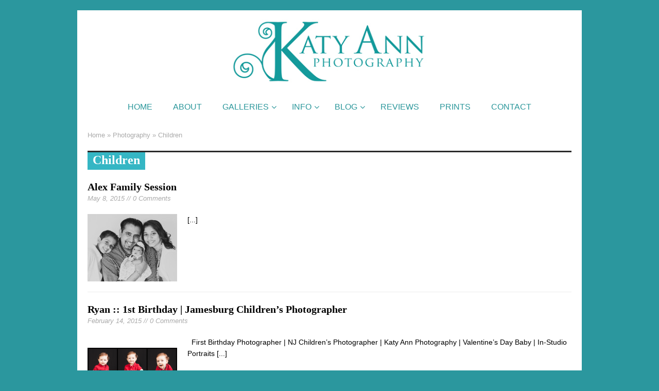

--- FILE ---
content_type: text/html; charset=UTF-8
request_url: http://katyann.com/category/photography/children-photography/
body_size: 8443
content:
<!DOCTYPE html><html class="no-js mh-normal mh-no-sb wt-layout1" lang="en-US"><head><meta charset="UTF-8"><title>Children | Katy Ann Photography</title><link rel="pingback" href="http://katyann.com/xmlrpc.php"/><meta name="keywords"  content="1st birthday,in-studio,ryan,baby on the way,maternity photography,new jersey family photo,nj family photographer,outdoor photography,photographs in the snow,winter family session,6th birthday,isaiah,nj children photography,jamesburg family photography,monroe childrens photographer,gregg,jesse,krystyna,best friends,children,christmas angels,family,family photographer,girls,happy,in-studio photography,jamesburg,jamesburg photo,jamesburg photo studio,jamesburgphoto,katy ann photography,katyannphoto,love,monroe,monroe photo,monroephoto,new jersey children photographer,new jersey photographer,sisters,smiles,studio lighting,matawan,matawan photo,matawan studio,nj photographer,on location photography,nj children photographer,monroe family photography,new jersey kids photography,brody,morgan,o\'keefe,sean,shana" /><meta name="robots" content="noindex,follow" /><link rel='next' href='http://katyann.com/category/photography/children-photography/page/2/' /><link rel="canonical" href="http://katyann.com/category/photography/children-photography/" /><link rel='dns-prefetch' href='//code.jquery.com' /><link rel='dns-prefetch' href='//maps.googleapis.com' /><link rel='dns-prefetch' href='//fonts.googleapis.com' /><link rel='dns-prefetch' href='//s.w.org' /> <script type="text/javascript"><!--[if IE]><![endif]--><link rel="stylesheet" href="//fonts.googleapis.com/css?family=Open+Sans%3A%2C300%2C400%2C700%7CUbuntu%7COpen+Sans" />window._wpemojiSettings = {"baseUrl":"https:\/\/s.w.org\/images\/core\/emoji\/2\/72x72\/","ext":".png","svgUrl":"https:\/\/s.w.org\/images\/core\/emoji\/2\/svg\/","svgExt":".svg","source":{"concatemoji":"http:\/\/katyann.com\/wp-includes\/js\/wp-emoji-release.min.js"}};
			!function(e,o,t){var a,n,r;function i(e){var t=o.createElement("script");t.src=e,t.type="text/javascript",o.getElementsByTagName("head")[0].appendChild(t)}for(r=Array("simple","flag","unicode8","diversity","unicode9"),t.supports={everything:!0,everythingExceptFlag:!0},n=0;n<r.length;n++)t.supports[r[n]]=function(e){var t,a,n=o.createElement("canvas"),r=n.getContext&&n.getContext("2d"),i=String.fromCharCode;if(!r||!r.fillText)return!1;switch(r.textBaseline="top",r.font="600 32px Arial",e){case"flag":return(r.fillText(i(55356,56806,55356,56826),0,0),n.toDataURL().length<3e3)?!1:(r.clearRect(0,0,n.width,n.height),r.fillText(i(55356,57331,65039,8205,55356,57096),0,0),a=n.toDataURL(),r.clearRect(0,0,n.width,n.height),r.fillText(i(55356,57331,55356,57096),0,0),a!==n.toDataURL());case"diversity":return r.fillText(i(55356,57221),0,0),a=(t=r.getImageData(16,16,1,1).data)[0]+","+t[1]+","+t[2]+","+t[3],r.fillText(i(55356,57221,55356,57343),0,0),a!=(t=r.getImageData(16,16,1,1).data)[0]+","+t[1]+","+t[2]+","+t[3];case"simple":return r.fillText(i(55357,56835),0,0),0!==r.getImageData(16,16,1,1).data[0];case"unicode8":return r.fillText(i(55356,57135),0,0),0!==r.getImageData(16,16,1,1).data[0];case"unicode9":return r.fillText(i(55358,56631),0,0),0!==r.getImageData(16,16,1,1).data[0]}return!1}(r[n]),t.supports.everything=t.supports.everything&&t.supports[r[n]],"flag"!==r[n]&&(t.supports.everythingExceptFlag=t.supports.everythingExceptFlag&&t.supports[r[n]]);t.supports.everythingExceptFlag=t.supports.everythingExceptFlag&&!t.supports.flag,t.DOMReady=!1,t.readyCallback=function(){t.DOMReady=!0},t.supports.everything||(a=function(){t.readyCallback()},o.addEventListener?(o.addEventListener("DOMContentLoaded",a,!1),e.addEventListener("load",a,!1)):(e.attachEvent("onload",a),o.attachEvent("onreadystatechange",function(){"complete"===o.readyState&&t.readyCallback()})),(a=t.source||{}).concatemoji?i(a.concatemoji):a.wpemoji&&a.twemoji&&(i(a.twemoji),i(a.wpemoji)))}(window,document,window._wpemojiSettings);</script> <style type="text/css">img.wp-smiley,
img.emoji {
	display: inline !important;
	border: none !important;
	box-shadow: none !important;
	height: 1em !important;
	width: 1em !important;
	margin: 0 .07em !important;
	vertical-align: -0.1em !important;
	background: none !important;
	padding: 0 !important;
}</style><link rel='stylesheet' id='wp-color-picker-css'  href='http://katyann.com/wp-admin/css/color-picker.min.css' type='text/css' media='all' /><link rel='stylesheet' id='accua-forms-api-base-css'  href='http://katyann.com/wp-content/plugins/contact-forms/accua-form-api.css' type='text/css' media='all' /><link rel='stylesheet' id='mh-style-css'  href='http://katyann.com/wp-content/themes/katymag/style.css' type='text/css' media='all' /><link rel='stylesheet' id='ubermenu-css'  href='http://katyann.com/wp-content/plugins/ubermenu/pro/assets/css/ubermenu.min.css' type='text/css' media='all' /><link rel='stylesheet' id='ubermenu-trans-black-hov-css'  href='http://katyann.com/wp-content/plugins/ubermenu/pro/assets/css/skins/trans_black_hover.css' type='text/css' media='all' /><link rel='stylesheet' id='ubermenu-font-awesome-css'  href='http://katyann.com/wp-content/plugins/ubermenu/assets/css/fontawesome/css/font-awesome.min.css' type='text/css' media='all' /><link rel='stylesheet' id='-css'  href='http://katyann.com/wp-content/plugins/recent-post-thumbnail-slider-widget/css/sliderman.css' type='text/css' media='all' /> <script type='text/javascript' src='http://katyann.com/wp-includes/js/jquery/jquery.js'></script> <script type='text/javascript' src='http://katyann.com/wp-includes/js/jquery/jquery-migrate.min.js'></script> <script type='text/javascript' src='http://code.jquery.com/jquery-migrate-1.2.1.min.js'></script> <script type='text/javascript' src='http://katyann.com/wp-content/themes/mh_magazine/js/scripts.js'></script> <script type='text/javascript' src='http://katyann.com/wp-content/plugins/recent-post-thumbnail-slider-widget/js/sliderman.1.1.1.js'></script> <link rel='https://api.w.org/' href='http://katyann.com/wp-json/' /> <script type="text/javascript">jQuery(document).ready(function(){
		jQuery('img[usemap]').rwdImageMaps();
	});</script> <style type="text/css">img[usemap] { max-width: 100%; height: auto; }</style><style id="ubermenu-custom-generated-css">/** UberMenu Custom Menu Styles (Customizer) **/
/* main */
.ubermenu-main { background:#ffffff; }
.ubermenu-main .ubermenu-item-level-0 > .ubermenu-target { font-size:16px; text-transform:uppercase; color:#2b979b; }
.ubermenu-main .ubermenu-nav .ubermenu-item.ubermenu-item-level-0 > .ubermenu-target { font-weight:normal; }
.ubermenu.ubermenu-main .ubermenu-item-level-0:hover > .ubermenu-target, .ubermenu-main .ubermenu-item-level-0.ubermenu-active > .ubermenu-target { color:#ffffff; background-color:#2b979b; background:-webkit-gradient(linear,left top,left bottom,from(#2b979b),to(#2b979b)); background:-webkit-linear-gradient(top,#2b979b,#2b979b); background:-moz-linear-gradient(top,#2b979b,#2b979b); background:-ms-linear-gradient(top,#2b979b,#2b979b); background:-o-linear-gradient(top,#2b979b,#2b979b); background:linear-gradient(top,#2b979b,#2b979b); }
.ubermenu-main .ubermenu-item-level-0.ubermenu-current-menu-item > .ubermenu-target, .ubermenu-main .ubermenu-item-level-0.ubermenu-current-menu-parent > .ubermenu-target, .ubermenu-main .ubermenu-item-level-0.ubermenu-current-menu-ancestor > .ubermenu-target { color:#2b979b; background-color:#ffffff; background:-webkit-gradient(linear,left top,left bottom,from(#ffffff),to(#ffffff)); background:-webkit-linear-gradient(top,#ffffff,#ffffff); background:-moz-linear-gradient(top,#ffffff,#ffffff); background:-ms-linear-gradient(top,#ffffff,#ffffff); background:-o-linear-gradient(top,#ffffff,#ffffff); background:linear-gradient(top,#ffffff,#ffffff); }
.ubermenu-main .ubermenu-item.ubermenu-item-level-0 > .ubermenu-highlight { color:#ffffff; background-color:#2b979b; background:-webkit-gradient(linear,left top,left bottom,from(#2b979b),to(#2b979b)); background:-webkit-linear-gradient(top,#2b979b,#2b979b); background:-moz-linear-gradient(top,#2b979b,#2b979b); background:-ms-linear-gradient(top,#2b979b,#2b979b); background:-o-linear-gradient(top,#2b979b,#2b979b); background:linear-gradient(top,#2b979b,#2b979b); }
.ubermenu-main .ubermenu-submenu.ubermenu-submenu-drop { background-color:#ffffff; border:1px solid #ffffff; color:#2b979b; }
.ubermenu-main .ubermenu-submenu .ubermenu-highlight { color:#2b979b; }
.ubermenu-main .ubermenu-submenu .ubermenu-item-header > .ubermenu-target { color:#2b979b; }
.ubermenu-main .ubermenu-nav .ubermenu-submenu .ubermenu-item-header > .ubermenu-target { font-weight:bold; }
.ubermenu-main .ubermenu-submenu .ubermenu-item-header.ubermenu-has-submenu-stack > .ubermenu-target { border:none; }
.ubermenu-main .ubermenu-submenu-type-stack { padding-top:0; }
.ubermenu-main .ubermenu-item-normal > .ubermenu-target { color:#2b979b; font-size:14px; }
.ubermenu.ubermenu-main .ubermenu-item-normal > .ubermenu-target:hover { color:#ffffff; }
.ubermenu-main .ubermenu-item-normal.ubermenu-current-menu-item > .ubermenu-target { color:#2b979b; }
.ubermenu.ubermenu-main .ubermenu-item-normal > .ubermenu-target:hover, .ubermenu.ubermenu-main .ubermenu-item-normal.ubermenu-active > .ubermenu-target { background-color:#2b979b; }
.ubermenu-main, .ubermenu-main .ubermenu-target, .ubermenu-main .ubermenu-nav .ubermenu-item-level-0 .ubermenu-target, .ubermenu-main div, .ubermenu-main p, .ubermenu-main input { font-family:'Open Sans', sans-serif; font-weight:400; }


/** UberMenu Custom Menu Item Styles (Menu Item Settings) **/
/* 808 */   .ubermenu .ubermenu-submenu.ubermenu-submenu-id-808 .ubermenu-target, .ubermenu .ubermenu-submenu.ubermenu-submenu-id-808 .ubermenu-target > .ubermenu-target-description { color:#2b979b; }

/* Status: Loaded from Transient */</style><style type="text/css">body { font-family: "Ubuntu", sans-serif; }
		    	    	    		.wrapper { background: #ffffff }
    	    	    		.main-nav,
    		.header-nav .menu .menu-item:hover > .sub-menu,
    		.main-nav .menu .menu-item:hover > .sub-menu,
    		.footer-nav .menu-item:hover,
    		.slide-caption,
    		.spotlight,
    		.carousel-layout1,
    		footer,
    		.loop-layout2 .meta, .loop-layout3 .meta, .loop-layout4 .meta,
			input[type=submit]:hover,
    		#cancel-comment-reply-link:hover { background: #2b979e }
    	    	    		.ticker-title,
    		.header-nav .menu-item:hover,
    		.main-nav li:hover,
    		.footer-nav,
    		.footer-nav .menu .menu-item:hover > .sub-menu,
    		.slider-layout2 .flex-control-paging li a.flex-active,
    		.sl-caption,
    		.subheading,
    		.page-title-layout1,
    		.wt-layout2 .widget-title,
    		.wt-layout2 .footer-widget-title,
    		.carousel-layout1 .caption,
    		.loop-layout3 .loop-title,
    		.page-numbers:hover,
    		.current,
    		.pagelink,
    		a:hover .pagelink,
    		input[type=submit],
    		#cancel-comment-reply-link,
    		.post-tags li:hover,
    		.tagcloud a:hover,
    		.sb-widget .tagcloud a:hover,
    		.footer-widget .tagcloud a:hover { background: #35b6c4; }
    		.slide-caption,
    		.mh-mobile .slide-caption,
    		[id*='carousel-'],
    		.wt-layout1 .widget-title,
    		.wt-layout1 .footer-widget-title,
    		.wt-layout3 .widget-title,
    		.wt-layout3 .footer-widget-title,
    		.author-box-layout1,
    		.cat-desc,
			input[type=text]:hover,
			textarea:hover,
			.wpcf7-form input[type=email]:hover,
    		blockquote { border-color: #35b6c4; }
    		a:hover,
    		.entry a:hover,
    		.slide-title:hover,
    		.sl-title:hover,
    		.carousel-layout2 .caption,
    		.carousel-layout2 .carousel-item-title:hover,
    		.related-title:hover,
    		.dropcap { color: #35b6c4; }
    	    	    	    	    	    	    		.entry a { color: #2b979e; }
    	    	.container { width: 980px; margin: 20px auto 0; position: relative; -webkit-box-shadow: 0 0 0px 0px #a8a8a8; -moz-box-shadow: 0 0 0px 0px #a8a8a8; box-shadow: 0 0 0px 0px #a8a8a8;  }

.slide-title:hover {
color: #fff;
text-decoration: none;
text-decoration-color:  #009187;
}

.slide-caption { position: relative;
    bottom: 0px; width: 940px; hover: none;}</style><meta name="generator" content="Powered by Visual Composer - drag and drop page builder for WordPress."/> <!--[if IE 8]><link rel="stylesheet" type="text/css" href="http://katyann.com/wp-content/plugins/js_composer/assets/css/vc-ie8.css" media="screen"><![endif]--><style type="text/css" id="custom-background-css">body.custom-background { background-color: #2b979e; }</style><noscript><style>.wpb_animate_when_almost_visible { opacity: 1; }</style></noscript><script data-no-minify="1" data-cfasync="false">(function(w,d){function a(){var b=d.createElement("script");b.async=!0;b.src="http://katyann.com/wp-content/plugins/wp-rocket/inc/front/js/lazyload.1.0.2.min.js";var a=d.getElementsByTagName("script")[0];a.parentNode.insertBefore(b,a)}w.attachEvent?w.attachEvent("onload",a):w.addEventListener("load",a,!1)})(window,document);</script></head><body id="fixed-layout" class="archive category category-children-photography category-143 custom-background wpb-js-composer js-comp-ver-4.4.4 vc_responsive"><div class="container fixed-layout"> <header class="header-wrap"> <a href="http://katyann.com/" title="Katy Ann Photography" rel="home"><div class="logo-wrap" role="banner"> <img src="http://katyann.com/wp-content/uploads/2014/06/KAP-web-long.jpg" height="148" width="1000" alt="Katy Ann Photography" /></div> </a> <nav class="main-nav clearfix"> <a class="ubermenu-responsive-toggle ubermenu-responsive-toggle-main ubermenu-skin-trans-black-hov ubermenu-loc-main_nav" data-ubermenu-target="ubermenu-main-394-main_nav"><i class="fa fa-bars"></i>Menu</a><nav id="ubermenu-main-394-main_nav" class="ubermenu ubermenu-nojs ubermenu-main ubermenu-menu-394 ubermenu-loc-main_nav ubermenu-responsive ubermenu-responsive-default ubermenu-responsive-collapse ubermenu-horizontal ubermenu-transition-none ubermenu-trigger-hover ubermenu-skin-trans-black-hov  ubermenu-bar-align-full ubermenu-items-align-center ubermenu-bound ubermenu-sub-indicators ubermenu-retractors-responsive"><ul id="ubermenu-nav-main-394-main_nav" class="ubermenu-nav"><li id="menu-item-784" class="ubermenu-item ubermenu-item-type-post_type ubermenu-item-object-page ubermenu-item-784 ubermenu-item-level-0 ubermenu-column ubermenu-column-auto" ><a class="ubermenu-target ubermenu-item-layout-default ubermenu-item-layout-text_only" href="http://katyann.com/" tabindex="0"><span class="ubermenu-target-title ubermenu-target-text">Home</span></a></li><li id="menu-item-785" class="ubermenu-item ubermenu-item-type-post_type ubermenu-item-object-page ubermenu-item-785 ubermenu-item-level-0 ubermenu-column ubermenu-column-auto" ><a class="ubermenu-target ubermenu-item-layout-default ubermenu-item-layout-text_only" href="http://katyann.com/about/" tabindex="0"><span class="ubermenu-target-title ubermenu-target-text">About</span></a></li><li id="menu-item-808" class="ubermenu-item ubermenu-item-type-post_type ubermenu-item-object-page ubermenu-item-has-children ubermenu-item-808 ubermenu-item-level-0 ubermenu-column ubermenu-column-auto ubermenu-has-submenu-drop ubermenu-has-submenu-flyout" ><a class="ubermenu-target ubermenu-item-layout-default ubermenu-item-layout-text_only" href="http://katyann.com/galleries/" tabindex="0"><span class="ubermenu-target-title ubermenu-target-text">Galleries</span></a><ul class="ubermenu-submenu ubermenu-submenu-id-808 ubermenu-submenu-type-flyout ubermenu-submenu-drop ubermenu-submenu-align-left_edge_item" ><li id="menu-item-809" class="ubermenu-item ubermenu-item-type-post_type ubermenu-item-object-page ubermenu-item-809 ubermenu-item-auto ubermenu-item-normal ubermenu-item-level-1" ><a class="ubermenu-target ubermenu-item-layout-default ubermenu-item-layout-text_only" href="http://katyann.com/galleries/weddings/"><span class="ubermenu-target-title ubermenu-target-text">Weddings</span></a></li><li id="menu-item-815" class="ubermenu-item ubermenu-item-type-post_type ubermenu-item-object-page ubermenu-item-815 ubermenu-item-auto ubermenu-item-normal ubermenu-item-level-1" ><a class="ubermenu-target ubermenu-item-layout-default ubermenu-item-layout-text_only" href="http://katyann.com/galleries/childrenfamily/"><span class="ubermenu-target-title ubermenu-target-text">Children/Family</span></a></li><li id="menu-item-817" class="ubermenu-item ubermenu-item-type-post_type ubermenu-item-object-page ubermenu-item-817 ubermenu-item-auto ubermenu-item-normal ubermenu-item-level-1" ><a class="ubermenu-target ubermenu-item-layout-default ubermenu-item-layout-text_only" href="http://katyann.com/galleries/music/"><span class="ubermenu-target-title ubermenu-target-text">Music</span></a></li><li id="menu-item-1834" class="ubermenu-item ubermenu-item-type-post_type ubermenu-item-object-page ubermenu-item-1834 ubermenu-item-auto ubermenu-item-normal ubermenu-item-level-1" ><a class="ubermenu-target ubermenu-item-layout-default ubermenu-item-layout-text_only" href="http://katyann.com/galleries/videos/"><span class="ubermenu-target-title ubermenu-target-text">Videos</span></a></li><li class="ubermenu-retractor ubermenu-retractor-mobile"><i class="fa fa-times"></i> Close</li></ul></li><li id="menu-item-788" class="ubermenu-item ubermenu-item-type-post_type ubermenu-item-object-page ubermenu-item-has-children ubermenu-item-788 ubermenu-item-level-0 ubermenu-column ubermenu-column-auto ubermenu-has-submenu-drop ubermenu-has-submenu-flyout ubermenu-relative" ><a class="ubermenu-target ubermenu-item-layout-default ubermenu-item-layout-text_only" href="http://katyann.com/info/" tabindex="0"><span class="ubermenu-target-title ubermenu-target-text">Info</span></a><ul class="ubermenu-submenu ubermenu-submenu-id-788 ubermenu-submenu-type-flyout ubermenu-submenu-drop ubermenu-submenu-align-vertical_parent_item" ><li id="menu-item-823" class="ubermenu-item ubermenu-item-type-post_type ubermenu-item-object-page ubermenu-item-823 ubermenu-item-auto ubermenu-item-normal ubermenu-item-level-1" ><a class="ubermenu-target ubermenu-item-layout-default ubermenu-item-layout-text_only" href="http://katyann.com/info/weddings/"><span class="ubermenu-target-title ubermenu-target-text">Weddings</span></a></li><li id="menu-item-822" class="ubermenu-item ubermenu-item-type-post_type ubermenu-item-object-page ubermenu-item-822 ubermenu-item-auto ubermenu-item-normal ubermenu-item-level-1" ><a class="ubermenu-target ubermenu-item-layout-default ubermenu-item-layout-text_only" href="http://katyann.com/info/childrenfamily/"><span class="ubermenu-target-title ubermenu-target-text">Children/Family</span></a></li><li class="ubermenu-retractor ubermenu-retractor-mobile"><i class="fa fa-times"></i> Close</li></ul></li><li id="menu-item-1270" class="ubermenu-item ubermenu-item-type-taxonomy ubermenu-item-object-category ubermenu-current-category-ancestor ubermenu-current-menu-ancestor ubermenu-current-menu-parent ubermenu-current-category-parent ubermenu-item-has-children ubermenu-item-1270 ubermenu-item-level-0 ubermenu-column ubermenu-column-auto ubermenu-has-submenu-drop ubermenu-has-submenu-flyout ubermenu-relative" ><a class="ubermenu-target ubermenu-item-layout-default ubermenu-item-layout-text_only" href="http://katyann.com/category/photography/" tabindex="0"><span class="ubermenu-target-title ubermenu-target-text">Blog</span></a><ul class="ubermenu-submenu ubermenu-submenu-id-1270 ubermenu-submenu-type-flyout ubermenu-submenu-drop ubermenu-submenu-align-vertical_parent_item" ><li id="menu-item-803" class="ubermenu-item ubermenu-item-type-taxonomy ubermenu-item-object-category ubermenu-item-803 ubermenu-item-auto ubermenu-item-normal ubermenu-item-level-1" ><a class="ubermenu-target ubermenu-item-layout-default ubermenu-item-layout-text_only" href="http://katyann.com/category/photography/weddings/"><span class="ubermenu-target-title ubermenu-target-text">Weddings</span></a></li><li id="menu-item-798" class="ubermenu-item ubermenu-item-type-taxonomy ubermenu-item-object-category ubermenu-item-798 ubermenu-item-auto ubermenu-item-normal ubermenu-item-level-1" ><a class="ubermenu-target ubermenu-item-layout-default ubermenu-item-layout-text_only" href="http://katyann.com/category/photography/engagements/"><span class="ubermenu-target-title ubermenu-target-text">Engagements</span></a></li><li id="menu-item-797" class="ubermenu-item ubermenu-item-type-taxonomy ubermenu-item-object-category ubermenu-current-menu-item ubermenu-item-797 ubermenu-item-auto ubermenu-item-normal ubermenu-item-level-1" ><a class="ubermenu-target ubermenu-item-layout-default ubermenu-item-layout-text_only" href="http://katyann.com/category/photography/children-photography/"><span class="ubermenu-target-title ubermenu-target-text">Children</span></a></li><li id="menu-item-799" class="ubermenu-item ubermenu-item-type-taxonomy ubermenu-item-object-category ubermenu-item-has-children ubermenu-item-799 ubermenu-item-auto ubermenu-item-normal ubermenu-item-level-1 ubermenu-has-submenu-drop ubermenu-has-submenu-flyout" ><a class="ubermenu-target ubermenu-item-layout-default ubermenu-item-layout-text_only" href="http://katyann.com/category/photography/family-photography/"><span class="ubermenu-target-title ubermenu-target-text">Family</span></a><ul class="ubermenu-submenu ubermenu-submenu-id-799 ubermenu-submenu-type-auto ubermenu-submenu-type-flyout ubermenu-submenu-drop ubermenu-submenu-align-left_edge_item" ><li id="menu-item-932" class="ubermenu-item ubermenu-item-type-taxonomy ubermenu-item-object-category ubermenu-item-932 ubermenu-item-auto ubermenu-item-unknown-[unk] ubermenu-item-level-2 ubermenu-column ubermenu-column-auto" ><a class="ubermenu-target ubermenu-item-layout-default ubermenu-item-layout-text_only" href="http://katyann.com/category/emails-from-grandma/"><span class="ubermenu-target-title ubermenu-target-text">Emails from Grandma</span></a></li><li class="ubermenu-retractor ubermenu-retractor-mobile"><i class="fa fa-times"></i> Close</li></ul></li><li id="menu-item-802" class="ubermenu-item ubermenu-item-type-taxonomy ubermenu-item-object-category ubermenu-item-has-children ubermenu-item-802 ubermenu-item-auto ubermenu-item-normal ubermenu-item-level-1 ubermenu-has-submenu-drop ubermenu-has-submenu-flyout" ><a class="ubermenu-target ubermenu-item-layout-default ubermenu-item-layout-text_only" href="http://katyann.com/category/photography/pets/"><span class="ubermenu-target-title ubermenu-target-text">Pets</span></a><ul class="ubermenu-submenu ubermenu-submenu-id-802 ubermenu-submenu-type-auto ubermenu-submenu-type-flyout ubermenu-submenu-drop ubermenu-submenu-align-left_edge_item" ><li id="menu-item-931" class="ubermenu-item ubermenu-item-type-taxonomy ubermenu-item-object-category ubermenu-item-931 ubermenu-item-auto ubermenu-item-unknown-[unk] ubermenu-item-level-2 ubermenu-column ubermenu-column-auto" ><a class="ubermenu-target ubermenu-item-layout-default ubermenu-item-layout-text_only" href="http://katyann.com/category/bromley-loves-food/"><span class="ubermenu-target-title ubermenu-target-text">Bromley Loves Food</span></a></li><li class="ubermenu-retractor ubermenu-retractor-mobile"><i class="fa fa-times"></i> Close</li></ul></li><li id="menu-item-800" class="ubermenu-item ubermenu-item-type-taxonomy ubermenu-item-object-category ubermenu-item-800 ubermenu-item-auto ubermenu-item-normal ubermenu-item-level-1" ><a class="ubermenu-target ubermenu-item-layout-default ubermenu-item-layout-text_only" href="http://katyann.com/category/photography/headshots/"><span class="ubermenu-target-title ubermenu-target-text">Headshots</span></a></li><li id="menu-item-801" class="ubermenu-item ubermenu-item-type-taxonomy ubermenu-item-object-category ubermenu-item-801 ubermenu-item-auto ubermenu-item-normal ubermenu-item-level-1" ><a class="ubermenu-target ubermenu-item-layout-default ubermenu-item-layout-text_only" href="http://katyann.com/category/photography/music/"><span class="ubermenu-target-title ubermenu-target-text">Music</span></a></li><li class="ubermenu-retractor ubermenu-retractor-mobile"><i class="fa fa-times"></i> Close</li></ul></li><li id="menu-item-787" class="ubermenu-item ubermenu-item-type-post_type ubermenu-item-object-page ubermenu-item-787 ubermenu-item-level-0 ubermenu-column ubermenu-column-auto" ><a class="ubermenu-target ubermenu-item-layout-default ubermenu-item-layout-text_only" href="http://katyann.com/reviews/" tabindex="0"><span class="ubermenu-target-title ubermenu-target-text">Reviews</span></a></li><li id="menu-item-1229" class="ubermenu-item ubermenu-item-type-custom ubermenu-item-object-custom ubermenu-item-1229 ubermenu-item-level-0 ubermenu-column ubermenu-column-auto" ><a class="ubermenu-target ubermenu-item-layout-default ubermenu-item-layout-text_only" target="_blank" href="http://katyann.smugmug.com/" tabindex="0"><span class="ubermenu-target-title ubermenu-target-text">Prints</span></a></li><li id="menu-item-1887" class="ubermenu-item ubermenu-item-type-post_type ubermenu-item-object-page ubermenu-item-1887 ubermenu-item-level-0 ubermenu-column ubermenu-column-auto" ><a class="ubermenu-target ubermenu-item-layout-default ubermenu-item-layout-text_only" href="http://katyann.com/contact/" tabindex="0"><span class="ubermenu-target-title ubermenu-target-text">Contact</span></a></li></ul></nav> </nav> </header><div class="wrapper clearfix"><div class="main"> <section class="content left"> <nav class="breadcrumb"><span itemscope itemtype="http://data-vocabulary.org/Breadcrumb"><a href="http://katyann.com" itemprop="url"><span itemprop="title">Home</span></a></span> &raquo; <a href="http://katyann.com/category/photography/">Photography</a> &raquo; Children</nav><div class="page-title-top"></div><h1 class="page-title page-title-layout1">Children</h1><div class="loop-content clearfix"> <article class="post-2885 post type-post status-publish format-standard has-post-thumbnail hentry category-children-photography category-family-photography category-newborns-children-photography category-photography category-photojournalism"><div class="loop-wrap loop-layout1 clearfix"> <header class="loop-data"><h3 class="loop-title"><a href="http://katyann.com/alex-family-session/" rel="bookmark">Alex Family Session</a></h3><p class="meta">May 8, 2015 // 0 Comments</p> </header><div class="loop-thumb"> <a href="http://katyann.com/alex-family-session/"> <img width="174" height="131" src="[data-uri]" data-lazy-src="http://katyann.com/wp-content/uploads/2015/05/KAP_Alex-Family_0028-2-174x131.jpg" class="attachment-loop size-loop wp-post-image" alt="KAP_Alex-Family_0028-2" srcset="http://katyann.com/wp-content/uploads/2015/05/KAP_Alex-Family_0028-2-174x131.jpg 174w, http://katyann.com/wp-content/uploads/2015/05/KAP_Alex-Family_0028-2-300x225.jpg 300w, http://katyann.com/wp-content/uploads/2015/05/KAP_Alex-Family_0028-2-70x53.jpg 70w" sizes="(max-width: 174px) 100vw, 174px" /><noscript><img width="174" height="131" src="http://katyann.com/wp-content/uploads/2015/05/KAP_Alex-Family_0028-2-174x131.jpg" class="attachment-loop size-loop wp-post-image" alt="KAP_Alex-Family_0028-2" srcset="http://katyann.com/wp-content/uploads/2015/05/KAP_Alex-Family_0028-2-174x131.jpg 174w, http://katyann.com/wp-content/uploads/2015/05/KAP_Alex-Family_0028-2-300x225.jpg 300w, http://katyann.com/wp-content/uploads/2015/05/KAP_Alex-Family_0028-2-70x53.jpg 70w" sizes="(max-width: 174px) 100vw, 174px" /></noscript> </a></div><div class="mh-excerpt"> <a href="http://katyann.com/alex-family-session/" title="Alex Family Session">[...]</a></div></div> </article> <article class="post-2780 post type-post status-publish format-standard has-post-thumbnail hentry category-children-photography category-photography tag-1st-birthday tag-in-studio tag-ryan"><div class="loop-wrap loop-layout1 clearfix"> <header class="loop-data"><h3 class="loop-title"><a href="http://katyann.com/ryan-1st-birthday-jamesburg-childrens-photographer/" rel="bookmark">Ryan :: 1st Birthday | Jamesburg Children&#8217;s Photographer</a></h3><p class="meta">February 14, 2015 // 0 Comments</p> </header><div class="loop-thumb"> <a href="http://katyann.com/ryan-1st-birthday-jamesburg-childrens-photographer/"> <img width="174" height="131" src="[data-uri]" data-lazy-src="http://katyann.com/wp-content/uploads/2015/03/KAP_Ryan1st_1002.jpg-174x131-1425982144.png" class="attachment-loop size-loop wp-post-image" alt="KAP_Ryan1st_1002" srcset="http://katyann.com/wp-content/uploads/2015/03/KAP_Ryan1st_1002.jpg-174x131-1425982144.png 174w, http://katyann.com/wp-content/uploads/2015/03/KAP_Ryan1st_1002.jpg-300x225-1425982149.png 300w, http://katyann.com/wp-content/uploads/2015/03/KAP_Ryan1st_1002.jpg-70x53-1425982160.png 70w" sizes="(max-width: 174px) 100vw, 174px" /><noscript><img width="174" height="131" src="http://katyann.com/wp-content/uploads/2015/03/KAP_Ryan1st_1002.jpg-174x131-1425982144.png" class="attachment-loop size-loop wp-post-image" alt="KAP_Ryan1st_1002" srcset="http://katyann.com/wp-content/uploads/2015/03/KAP_Ryan1st_1002.jpg-174x131-1425982144.png 174w, http://katyann.com/wp-content/uploads/2015/03/KAP_Ryan1st_1002.jpg-300x225-1425982149.png 300w, http://katyann.com/wp-content/uploads/2015/03/KAP_Ryan1st_1002.jpg-70x53-1425982160.png 70w" sizes="(max-width: 174px) 100vw, 174px" /></noscript> </a></div><div class="mh-excerpt">&nbsp; First Birthday Photographer | NJ Children&#8217;s Photographer | Katy Ann Photography | Valentine&#8217;s Day Baby | In-Studio Portraits <a href="http://katyann.com/ryan-1st-birthday-jamesburg-childrens-photographer/" title="Ryan :: 1st Birthday | Jamesburg Children&#8217;s Photographer">[...]</a></div></div> </article> <article class="post-2565 post type-post status-publish format-standard has-post-thumbnail hentry category-children-photography category-family-photography category-maternity category-photography tag-baby-on-the-way tag-maternity-photography tag-new-jersey-family-photo tag-nj-family-photographer tag-outdoor-photography tag-photographs-in-the-snow tag-winter-family-session"><div class="loop-wrap loop-layout1 clearfix"> <header class="loop-data"><h3 class="loop-title"><a href="http://katyann.com/the-alex-family-maternity-family-new-jersey-family-photography/" rel="bookmark">The Alex Family :: Maternity + Family | New Jersey Family Photography</a></h3><p class="meta">February 10, 2015 // 0 Comments</p> </header><div class="loop-thumb"> <a href="http://katyann.com/the-alex-family-maternity-family-new-jersey-family-photography/"> <img width="174" height="131" src="[data-uri]" data-lazy-src="http://katyann.com/wp-content/uploads/2015/02/KAP_0096.jpg-174x131-1423544636.png" class="attachment-loop size-loop wp-post-image" alt="KAP_0096" srcset="http://katyann.com/wp-content/uploads/2015/02/KAP_0096.jpg-174x131-1423544636.png 174w, http://katyann.com/wp-content/uploads/2015/02/KAP_0096.jpg-300x225-1423544639.png 300w, http://katyann.com/wp-content/uploads/2015/02/KAP_0096.jpg-70x53-1423544646.png 70w" sizes="(max-width: 174px) 100vw, 174px" /><noscript><img width="174" height="131" src="http://katyann.com/wp-content/uploads/2015/02/KAP_0096.jpg-174x131-1423544636.png" class="attachment-loop size-loop wp-post-image" alt="KAP_0096" srcset="http://katyann.com/wp-content/uploads/2015/02/KAP_0096.jpg-174x131-1423544636.png 174w, http://katyann.com/wp-content/uploads/2015/02/KAP_0096.jpg-300x225-1423544639.png 300w, http://katyann.com/wp-content/uploads/2015/02/KAP_0096.jpg-70x53-1423544646.png 70w" sizes="(max-width: 174px) 100vw, 174px" /></noscript> </a></div><div class="mh-excerpt">What a beautiful family, with a baby girl on the way! &nbsp; &nbsp; &nbsp;   &nbsp; Maternity Photography | NJ Family Photographer | Katy Ann Photography | Expecting <a href="http://katyann.com/the-alex-family-maternity-family-new-jersey-family-photography/" title="The Alex Family :: Maternity + Family | New Jersey Family Photography">[...]</a></div></div> </article> <article class="post-2867 post type-post status-publish format-standard post-password-required hentry category-children-photography category-family-photography category-photography"><div class="loop-wrap loop-layout1 clearfix"> <header class="loop-data"><h3 class="loop-title"><a href="http://katyann.com/the-moglia-family/" rel="bookmark"> The Moglia Family :: Sister + Brother | NJ Family Photography</a></h3><p class="meta">January 2, 2015 // 0 Comments</p> </header><div class="loop-thumb"> <a href="http://katyann.com/the-moglia-family/"> <img src="http://katyann.com/wp-content/themes/mh_magazine/images/noimage_174x131.png" alt="No Picture" /> </a></div><div class="mh-excerpt">There is no excerpt because this is a protected <a href="http://katyann.com/the-moglia-family/" title=" The Moglia Family :: Sister + Brother | NJ Family Photography">[...]</a></div></div> </article> <article class="post-2726 post type-post status-publish format-standard has-post-thumbnail hentry category-children-photography category-photography tag-6th-birthday tag-isaiah"><div class="loop-wrap loop-layout1 clearfix"> <header class="loop-data"><h3 class="loop-title"><a href="http://katyann.com/isaiah-6th-birthday-edison-childrens-photographer/" rel="bookmark">Isaiah :: 6th Birthday | Edison Children&#8217;s Photographer</a></h3><p class="meta">December 30, 2014 // 0 Comments</p> </header><div class="loop-thumb"> <a href="http://katyann.com/isaiah-6th-birthday-edison-childrens-photographer/"> <img width="174" height="131" src="[data-uri]" data-lazy-src="http://katyann.com/wp-content/uploads/2015/03/IMG_7742.jpg-174x131-1425975004.png" class="attachment-loop size-loop wp-post-image" alt="IMG_7742" srcset="http://katyann.com/wp-content/uploads/2015/03/IMG_7742.jpg-174x131-1425975004.png 174w, http://katyann.com/wp-content/uploads/2015/03/IMG_7742.jpg-300x225-1425975008.png 300w, http://katyann.com/wp-content/uploads/2015/03/IMG_7742.jpg-70x53-1425975015.png 70w" sizes="(max-width: 174px) 100vw, 174px" /><noscript><img width="174" height="131" src="http://katyann.com/wp-content/uploads/2015/03/IMG_7742.jpg-174x131-1425975004.png" class="attachment-loop size-loop wp-post-image" alt="IMG_7742" srcset="http://katyann.com/wp-content/uploads/2015/03/IMG_7742.jpg-174x131-1425975004.png 174w, http://katyann.com/wp-content/uploads/2015/03/IMG_7742.jpg-300x225-1425975008.png 300w, http://katyann.com/wp-content/uploads/2015/03/IMG_7742.jpg-70x53-1425975015.png 70w" sizes="(max-width: 174px) 100vw, 174px" /></noscript> </a></div><div class="mh-excerpt">&nbsp; &nbsp; Middlesex County Children&#8217;s Photography | Edison Child Photographer | Katy Ann Photography | Outdoor Photography | Six Year <a href="http://katyann.com/isaiah-6th-birthday-edison-childrens-photographer/" title="Isaiah :: 6th Birthday | Edison Children&#8217;s Photographer">[...]</a></div></div> </article> <article class="post-2667 post type-post status-publish format-standard has-post-thumbnail hentry category-children-photography category-family-photography category-photography"><div class="loop-wrap loop-layout1 clearfix"> <header class="loop-data"><h3 class="loop-title"><a href="http://katyann.com/gwendolyn-christmas-portraits-brooklyn-family-photography/" rel="bookmark">Gwendolyn :: Christmas Portraits | Brooklyn Family Photography</a></h3><p class="meta">December 23, 2014 // 0 Comments</p> </header><div class="loop-thumb"> <a href="http://katyann.com/gwendolyn-christmas-portraits-brooklyn-family-photography/"> <img width="174" height="131" src="[data-uri]" data-lazy-src="http://katyann.com/wp-content/uploads/2015/02/KAP_0701.jpg-174x131-1424792669.png" class="attachment-loop size-loop wp-post-image" alt="KAP_0701" srcset="http://katyann.com/wp-content/uploads/2015/02/KAP_0701.jpg-174x131-1424792669.png 174w, http://katyann.com/wp-content/uploads/2015/02/KAP_0701.jpg-300x225-1424792672.png 300w, http://katyann.com/wp-content/uploads/2015/02/KAP_0701.jpg-70x53-1424792678.png 70w" sizes="(max-width: 174px) 100vw, 174px" /><noscript><img width="174" height="131" src="http://katyann.com/wp-content/uploads/2015/02/KAP_0701.jpg-174x131-1424792669.png" class="attachment-loop size-loop wp-post-image" alt="KAP_0701" srcset="http://katyann.com/wp-content/uploads/2015/02/KAP_0701.jpg-174x131-1424792669.png 174w, http://katyann.com/wp-content/uploads/2015/02/KAP_0701.jpg-300x225-1424792672.png 300w, http://katyann.com/wp-content/uploads/2015/02/KAP_0701.jpg-70x53-1424792678.png 70w" sizes="(max-width: 174px) 100vw, 174px" /></noscript> </a></div><div class="mh-excerpt"> <a href="http://katyann.com/gwendolyn-christmas-portraits-brooklyn-family-photography/" title="Gwendolyn :: Christmas Portraits | Brooklyn Family Photography">[...]</a></div></div> </article> <article class="post-2704 post type-post status-publish format-standard has-post-thumbnail hentry category-children-photography category-family-photography category-photography tag-gregg tag-jesse tag-krystyna"><div class="loop-wrap loop-layout1 clearfix"> <header class="loop-data"><h3 class="loop-title"><a href="http://katyann.com/jesse-holiday-family-photos-central-jersey-photography/" rel="bookmark">Jesse :: Holiday Family Photos | Central Jersey Photography</a></h3><p class="meta">December 21, 2014 // 0 Comments</p> </header><div class="loop-thumb"> <a href="http://katyann.com/jesse-holiday-family-photos-central-jersey-photography/"> <img width="174" height="131" src="[data-uri]" data-lazy-src="http://katyann.com/wp-content/uploads/2015/03/KAP_0655.jpg-174x131-1425975101.png" class="attachment-loop size-loop wp-post-image" alt="KAP_0655" srcset="http://katyann.com/wp-content/uploads/2015/03/KAP_0655.jpg-174x131-1425975101.png 174w, http://katyann.com/wp-content/uploads/2015/03/KAP_0655.jpg-300x225-1425975103.png 300w, http://katyann.com/wp-content/uploads/2015/03/KAP_0655.jpg-70x53-1425975107.png 70w" sizes="(max-width: 174px) 100vw, 174px" /><noscript><img width="174" height="131" src="http://katyann.com/wp-content/uploads/2015/03/KAP_0655.jpg-174x131-1425975101.png" class="attachment-loop size-loop wp-post-image" alt="KAP_0655" srcset="http://katyann.com/wp-content/uploads/2015/03/KAP_0655.jpg-174x131-1425975101.png 174w, http://katyann.com/wp-content/uploads/2015/03/KAP_0655.jpg-300x225-1425975103.png 300w, http://katyann.com/wp-content/uploads/2015/03/KAP_0655.jpg-70x53-1425975107.png 70w" sizes="(max-width: 174px) 100vw, 174px" /></noscript> </a></div><div class="mh-excerpt">&nbsp; Holiday Photos | NJ Child Photographer | Katy Ann Photography | In-Studio Photography Session | One Year Old <a href="http://katyann.com/jesse-holiday-family-photos-central-jersey-photography/" title="Jesse :: Holiday Family Photos | Central Jersey Photography">[...]</a></div></div> </article> <article class="post-2446 post type-post status-publish format-standard has-post-thumbnail hentry category-children-photography category-photography tag-best-friends tag-children tag-christmas-angels tag-family tag-family-photographer tag-girls tag-happy tag-in-studio-photography tag-jamesburg tag-jamesburg-photo tag-jamesburg-photo-studio tag-jamesburgphoto tag-katy-ann-photography tag-katyannphoto tag-love tag-monroe tag-monroe-photo tag-monroephoto tag-new-jersey-children-photographer tag-new-jersey-photographer tag-sisters tag-smiles tag-studio-lighting"><div class="loop-wrap loop-layout1 clearfix"> <header class="loop-data"><h3 class="loop-title"><a href="http://katyann.com/adina-mila-holiday-photos-new-jersey-childrens-photographer/" rel="bookmark">Adina + Mila :: Holiday Photos | New Jersey Children&#8217;s Photographer</a></h3><p class="meta">December 11, 2014 // 0 Comments</p> </header><div class="loop-thumb"> <a href="http://katyann.com/adina-mila-holiday-photos-new-jersey-childrens-photographer/"> <img width="174" height="131" src="[data-uri]" data-lazy-src="http://katyann.com/wp-content/uploads/2014/12/KAP_0650.jpg-174x131-1418305781.png" class="attachment-loop size-loop wp-post-image" alt="KAP_0650" srcset="http://katyann.com/wp-content/uploads/2014/12/KAP_0650.jpg-174x131-1418305781.png 174w, http://katyann.com/wp-content/uploads/2014/12/KAP_0650.jpg-300x225-1418305785.png 300w, http://katyann.com/wp-content/uploads/2014/12/KAP_0650-1024x770-1418305726.jpg 1024w, http://katyann.com/wp-content/uploads/2014/12/KAP_0650.jpg-70x53-1418305791.png 70w" sizes="(max-width: 174px) 100vw, 174px" /><noscript><img width="174" height="131" src="http://katyann.com/wp-content/uploads/2014/12/KAP_0650.jpg-174x131-1418305781.png" class="attachment-loop size-loop wp-post-image" alt="KAP_0650" srcset="http://katyann.com/wp-content/uploads/2014/12/KAP_0650.jpg-174x131-1418305781.png 174w, http://katyann.com/wp-content/uploads/2014/12/KAP_0650.jpg-300x225-1418305785.png 300w, http://katyann.com/wp-content/uploads/2014/12/KAP_0650-1024x770-1418305726.jpg 1024w, http://katyann.com/wp-content/uploads/2014/12/KAP_0650.jpg-70x53-1418305791.png 70w" sizes="(max-width: 174px) 100vw, 174px" /></noscript> </a></div><div class="mh-excerpt">Bromley snuck in for a few kisses ! 🙂 New Jersey Children’s Photographer | Christmas Jammies | Katy Ann Photography | Christmas Portraits | Sisterly <a href="http://katyann.com/adina-mila-holiday-photos-new-jersey-childrens-photographer/" title="Adina + Mila :: Holiday Photos | New Jersey Children&#8217;s Photographer">[...]</a></div></div> </article> <article class="post-2409 post type-post status-publish format-standard has-post-thumbnail hentry category-children-photography category-family-photography category-photography tag-children tag-family-photographer tag-happy tag-jamesburgphoto tag-katy-ann-photography tag-katyannphoto tag-matawan tag-matawan-photo tag-matawan-studio tag-monroe tag-new-jersey-children-photographer tag-new-jersey-photographer tag-nj-photographer tag-on-location-photography tag-smiles tag-studio-lighting"><div class="loop-wrap loop-layout1 clearfix"> <header class="loop-data"><h3 class="loop-title"><a href="http://katyann.com/the-c-family-holiday-photos-new-jersey-family-photographer/" rel="bookmark">The C Family :: Holiday Photos | New Jersey Family Photographer</a></h3><p class="meta">December 11, 2014 // 0 Comments</p> </header><div class="loop-thumb"> <a href="http://katyann.com/the-c-family-holiday-photos-new-jersey-family-photographer/"> <img width="174" height="131" src="[data-uri]" data-lazy-src="http://katyann.com/wp-content/uploads/2014/12/KAP_0630.jpg-174x131-1418302467.png" class="attachment-loop size-loop wp-post-image" alt="KAP_0630" srcset="http://katyann.com/wp-content/uploads/2014/12/KAP_0630.jpg-174x131-1418302467.png 174w, http://katyann.com/wp-content/uploads/2014/12/KAP_0630.jpg-300x225-1418302469.png 300w, http://katyann.com/wp-content/uploads/2014/12/KAP_0630.jpg-70x53-1418302474.png 70w" sizes="(max-width: 174px) 100vw, 174px" /><noscript><img width="174" height="131" src="http://katyann.com/wp-content/uploads/2014/12/KAP_0630.jpg-174x131-1418302467.png" class="attachment-loop size-loop wp-post-image" alt="KAP_0630" srcset="http://katyann.com/wp-content/uploads/2014/12/KAP_0630.jpg-174x131-1418302467.png 174w, http://katyann.com/wp-content/uploads/2014/12/KAP_0630.jpg-300x225-1418302469.png 300w, http://katyann.com/wp-content/uploads/2014/12/KAP_0630.jpg-70x53-1418302474.png 70w" sizes="(max-width: 174px) 100vw, 174px" /></noscript> </a></div><div class="mh-excerpt">&nbsp; &nbsp; New Jersey Children’s Photographer | NJ Family Photographer | Katy Ann Photography | Christmas Family Session | Holiday <a href="http://katyann.com/the-c-family-holiday-photos-new-jersey-family-photographer/" title="The C Family :: Holiday Photos | New Jersey Family Photographer">[...]</a></div></div> </article> <article class="post-2684 post type-post status-publish format-standard has-post-thumbnail hentry category-children-photography category-family-photography category-photography category-photojournalism tag-brody tag-monroe-family-photography tag-morgan tag-new-jersey-kids-photography tag-nj-children-photographer tag-okeefe tag-sean tag-shana"><div class="loop-wrap loop-layout1 clearfix"> <header class="loop-data"><h3 class="loop-title"><a href="http://katyann.com/morgan-brody-holiday-photos-north-jersey-childrens-photographer/" rel="bookmark">Morgan + Brody :: Holiday Photos | North Jersey Children’s Photographer</a></h3><p class="meta">December 9, 2014 // 0 Comments</p> </header><div class="loop-thumb"> <a href="http://katyann.com/morgan-brody-holiday-photos-north-jersey-childrens-photographer/"> <img width="174" height="131" src="[data-uri]" data-lazy-src="http://katyann.com/wp-content/uploads/2015/03/KAP_0684.jpg-174x131-1425972610.png" class="attachment-loop size-loop wp-post-image" alt="KAP_0684" srcset="http://katyann.com/wp-content/uploads/2015/03/KAP_0684.jpg-174x131-1425972610.png 174w, http://katyann.com/wp-content/uploads/2015/03/KAP_0684.jpg-300x225-1425972613.png 300w, http://katyann.com/wp-content/uploads/2015/03/KAP_0684.jpg-70x53-1425972619.png 70w" sizes="(max-width: 174px) 100vw, 174px" /><noscript><img width="174" height="131" src="http://katyann.com/wp-content/uploads/2015/03/KAP_0684.jpg-174x131-1425972610.png" class="attachment-loop size-loop wp-post-image" alt="KAP_0684" srcset="http://katyann.com/wp-content/uploads/2015/03/KAP_0684.jpg-174x131-1425972610.png 174w, http://katyann.com/wp-content/uploads/2015/03/KAP_0684.jpg-300x225-1425972613.png 300w, http://katyann.com/wp-content/uploads/2015/03/KAP_0684.jpg-70x53-1425972619.png 70w" sizes="(max-width: 174px) 100vw, 174px" /></noscript> </a></div><div class="mh-excerpt">&nbsp; &nbsp; &nbsp; Sibling Photography | New Jersey Family Photographer | Katy Ann Photography | Monroe Photography | Outdoor <a href="http://katyann.com/morgan-brody-holiday-photos-north-jersey-childrens-photographer/" title="Morgan + Brody :: Holiday Photos | North Jersey Children’s Photographer">[...]</a></div></div> </article></div> <span class='page-numbers current'>1</span> <a class='page-numbers' href='http://katyann.com/category/photography/children-photography/page/2/'>2</a> <a class='page-numbers' href='http://katyann.com/category/photography/children-photography/page/3/'>3</a> <span class="page-numbers dots">&hellip;</span> <a class='page-numbers' href='http://katyann.com/category/photography/children-photography/page/6/'>6</a> <a class="next page-numbers" href="http://katyann.com/category/photography/children-photography/page/2/">&raquo;</a> </section></div></div></div><div class="copyright-wrap"><p class="copyright">©2015 Katy Ann Photography</p></div> <script>(function(i,s,o,g,r,a,m){i['GoogleAnalyticsObject']=r;i[r]=i[r]||function(){
  (i[r].q=i[r].q||[]).push(arguments)},i[r].l=1*new Date();a=s.createElement(o),
  m=s.getElementsByTagName(o)[0];a.async=1;a.src=g;m.parentNode.insertBefore(a,m)
  })(window,document,'script','//www.google-analytics.com/analytics.js','ga');

  ga('create', 'UA-33510618-1', 'katyann.com');
  ga('send', 'pageview');</script><script type='text/javascript' src='http://katyann.com/wp-content/plugins/responsive-image-maps/jquery.rwdImageMaps.min.js'></script> <script type='text/javascript' src='//maps.googleapis.com/maps/api/js?sensor=false'></script> <script type='text/javascript'>/*  */
var ubermenu_data = {"remove_conflicts":"on","reposition_on_load":"off","intent_delay":"300","intent_interval":"100","intent_threshold":"7","scrollto_offset":"50","scrollto_duration":"1000","responsive_breakpoint":"0","accessible":"on","retractor_display_strategy":"responsive","touch_off_close":"on","v":"3.1.1","ajax_url":"http:\/\/katyann.com\/wp-admin\/admin-ajax.php"};
/*  */</script> <script type='text/javascript' src='http://katyann.com/wp-content/plugins/ubermenu/assets/js/ubermenu.min.js'></script> <script type='text/javascript' src='http://katyann.com/wp-includes/js/jquery/ui/core.min.js'></script> <script type='text/javascript' src='http://katyann.com/wp-includes/js/jquery/ui/widget.min.js'></script> <script type='text/javascript' src='http://katyann.com/wp-includes/js/jquery/ui/mouse.min.js'></script> <script type='text/javascript' src='http://katyann.com/wp-includes/js/jquery/ui/draggable.min.js'></script> <script type='text/javascript' src='http://katyann.com/wp-includes/js/jquery/ui/slider.min.js'></script> <script type='text/javascript' src='http://katyann.com/wp-includes/js/jquery/jquery.ui.touch-punch.js'></script> <script type='text/javascript' src='http://katyann.com/wp-admin/js/iris.min.js'></script> <script type='text/javascript'>/*  */
var wpColorPickerL10n = {"clear":"Clear","defaultString":"Default","pick":"Select Color","current":"Current Color"};
/*  */</script> <script type='text/javascript' src='http://katyann.com/wp-admin/js/color-picker.min.js'></script> <script type='text/javascript' src='http://katyann.com/wp-includes/js/wp-embed.min.js'></script> </body></html>
<!-- This website is like a Rocket, isn't it ? Performance optimized by WP Rocket. Learn more: http://wp-rocket.me -->

--- FILE ---
content_type: text/css
request_url: http://katyann.com/wp-content/plugins/contact-forms/accua-form-api.css
body_size: 747
content:
@CHARSET "UTF-8";

.accua_form_api_throbbler{
  display: inline-block;
  width: 24px;
  height: 24px;
  background: url("img/throbbler24.gif") no-repeat;
}

div.pfbc-error {
  border: 1px solid #C00;
  background: #FCC;
  color: #000;
  padding: .5em;
  margin: .5em 0;
}

/* standard */
/*.accua-form-view-standard { width: 100%; }*/
.accua-form-view-standard .pfbc-element { margin-bottom: .6em }
.accua-form-view-standard .pfbc-label { margin-bottom: .2em; }
.accua-form-view-standard .pfbc-label label { display: block; width: 100%;}
.accua-form-view-standard .pfbc-textbox, .accua-form-view-standard .pfbc-textarea, .accua-form-view-standard .pfbc-select { width: 98% !important; display:block; border: 1px solid #ccc; padding:2px; }
.accua-form-view-standard .pfbc-fieldwrap { width: 100%; display: inline-block; }
.accua-form-view-standard .pfbc-buttons { text-align: right; }

/* sidebyside  */
/*.accua-form-view-sidebyside { width: 100%; }*/
.accua-form-view-sidebyside .pfbc-element { margin-bottom: 0.6em; }
.accua-form-view-sidebyside .pfbc-elementbottom { clear: both; }
.accua-form-view-sidebyside .pfbc-label { margin-bottom: .2em; float: left; width:25%;}
.accua-form-view-sidebyside .pfbc-label label { display: block; }
.accua-form-view-sidebyside .pfbc-buttons { text-align: right; }
.accua-form-view-sidebyside .pfbc-error { padding: .5em; margin-bottom: 1em; }
.accua-form-view-sidebyside .pfbc-textbox, .accua-form-view-sidebyside .pfbc-textarea, .accua-form-view-sidebyside .pfbc-select { width: 98% !important; display:block; border: 1px solid #ccc; padding:2px; }
.accua-form-view-sidebyside .pfbc-fieldwrap { width: 75%; display: inline-block; }

.pfbc-error { padding: .5em; margin-bottom: 1em; }
.pfbc-error ul { padding-left: 1.75em; margin: 0; margin-top: .25em; }
.pfbc-checkbox { padding: 0.5em 0; border-bottom: 1px solid #f4f4f4; }

.pfbc-invalid {
  background-color: #fcc; 
}

.accua-form input.wp-color-picker {
  margin-bottom: 0 !important;
  border-color: #ccc !important;
  border-width: 2px !important;
  border-style: solid !important;
  border-radius: 4px !important;
  background-color: transparent !important;
  padding: 1px 0 !important;
  color: inherit !important;
  font-size: inherit !important;
}

#recaptcha_table {
  table-layout: auto !important;
}


--- FILE ---
content_type: text/css
request_url: http://katyann.com/wp-content/themes/katymag/style.css
body_size: 212
content:
/*
Theme Name: katymag
Template: mh_magazine
Author: Child Theme Configurator by Lilaea Media
Version: 1.0
Updated: 2014-06-08 03:17:11
*/

@charset "UTF-8";
@import url('../mh_magazine/style.css');



--- FILE ---
content_type: text/css
request_url: http://katyann.com/wp-content/plugins/recent-post-thumbnail-slider-widget/css/sliderman.css
body_size: 430
content:
.rpswNamePrev_2 {
	background: url(../img/left.png) no-repeat left center !important;
	width: 50px;
	height: 50px;
	display: block;
	position: absolute;
	top: 75px;
	left: 0;
	text-decoration: none;
	
}

.rpswNameNext_2 {
	background: url(../img/right.png) no-repeat right !important;
	width: 50px;
	height: 50px;
	position: absolute;
	top: 75px;
	right: 0px;
	text-decoration: none;
}

.rpswDescription_2{
 margin:5px 5px 5px 5px;

}


.rpswDescription_2 a:hover{
	text-decoration:none;
}

.rpswDescription_2 a{
	text-decoration:none;
	color: #FFFFFF;
	background: none;
	font-weight:bold;
}

.rpswDescription_2 h4{
	margin: 0 auto;
}
.recent_posts_slider_widget .featured-post{
	margin: 5px 0 5px 0;

}
.rpswSliderName_2 img{
	max-width:100% !important;
	max-height:100% !important
}


#rpswContainer_2{ width:auto;}

#rpswNameNavigation_2{
display:none; position: absolute;
}

--- FILE ---
content_type: text/css
request_url: http://katyann.com/wp-content/themes/mh_magazine/style.css
body_size: 10221
content:
/*****
Theme Name: MH Magazine
Theme URI: http://www.mhthemes.com/themes/mh/magazine/
Author: MH Themes
Author URI: http://www.mhthemes.com/
Description: This is a clean, modern and fully responsive premium magazine WordPress theme for bloggers and news or editorial related websites. The theme includes custom widgets, shortcodes and advanced theme options including colorpickers with unlimited colors to create your own color scheme.
Version: 2.0.2
License: GNU General Public License v2 or later
License URI: http://www.gnu.org/licenses/gpl-2.0.html
Text Domain: mh
Domain Path: /languages/
Tags: two-columns, left-sidebar, right-sidebar, responsive-layout, custom-background, custom-colors, custom-header, custom-menu, featured-images, theme-options, threaded-comments, full-width-template, translation-ready, rtl-language-support
*****/

/***** CSS Reset based on the work by Eric Meyer: http://meyerweb.com/eric/tools/css/reset/ v2.0 *****/

html, body, div, span, applet, object, iframe, h1, h2, h3, h4, h5, h6, p, blockquote, pre, a, abbr, acronym, address, big, cite, code, del, dfn, em, img, ins, kbd, q, s, samp, small, strike, strong, sub, sup, tt, var, b, u, i, center, dl, dt, dd, ol, ul, li, fieldset, form, label, legend, table, caption, tbody, tfoot, thead, tr, th, td, article, aside, canvas, details, embed, figure, figcaption, footer, header, hgroup, menu, nav, output, ruby, section, summary, time, mark, audio, video { margin: 0; padding: 0; border: 0; font-size: 100%; font: inherit; vertical-align: baseline; }
article, aside, details, figcaption, figure, footer, header, hgroup, menu, nav, section { display: block; }
ol, ul { list-style: none; }
blockquote, q { quotes: none; }
blockquote:before, blockquote:after, q:before, q:after { content: ''; content: none; }
table { border-collapse: collapse; border-spacing: 0; }

/***** Structure *****/

html { font-size: 100%; -ms-text-size-adjust: none; -webkit-text-size-adjust: none; }
body { font-family: 'Open Sans', Helvetica, Arial, sans-serif; font-size: 14px; font-size: 0.875rem; line-height: 1.6; background: #f7f7f7; word-wrap: break-word; }
.fullbg .custom-background { -webkit-background-size: cover; -moz-background-size: cover; -o-background-size: cover; background-size: cover; }
.container { width: 980px; margin: 20px auto 0; position: relative; -webkit-box-shadow: 0 0 5px 1px #a8a8a8; -moz-box-shadow: 0 0 5px 1px #a8a8a8; box-shadow: 0 0 5px 1px #a8a8a8; }
.wrapper { padding: 20px; background: #fff; }
.main { width: 100%; float: left; }
.hp .main, .mh-two-sb .main, .mh-large .content { width: 940px; }
.content, .hp-content, .mh-two-sb .content, .mh-no-sb .hp-content { width: 620px; overflow: hidden; }
.sidebar, .hp-sidebar { width: 300px; float: left; }
.sidebar-2, .hp-sidebar-2 { width: 300px; float: right; }
.sb-right { margin-left: 20px; }
.sb-left { margin-right: 20px; }
.left { float: left; }
.right { float: right; }
.mh-large .container, .mh-large .header-widget, .mh-large .copyright-wrap { width: 1300px; }
.mh-no-sb .content { width: 100%; }

/***** Columns *****/

.row [class*='col-']:first-child { margin: 0; }
[class*='col-'] { float: left; margin-left: 2.04%; overflow: hidden; }
.col-1-1 { width: 100%; }
.col-1-2 { width: 48.98%; }
.col-1-3 { width: 31.973%; }
.col-2-3 { width: 65.986%; }
.col-1-4 { width: 23.47%; }
.col-3-4 { width: 74.49%; }
.col-1-5 { width: 18.368%; }
.col-1-6 { width: 14.966%; }
.col-1-7 { width: 12.537%; }
.col-1-8 { width: 10.715%; }
.clear { clear: both; }
.clearfix { display: block; }
.clearfix:after { content: "."; display: block; clear: both; visibility: hidden; line-height: 0; height: 0; margin: 0; padding: 0; }

/***** Typography *****/

h1 { font-size: 32px; font-size: 2rem; }
h2 { font-size: 24px; font-size: 1.5rem; }
h3 { font-size: 20px; font-size: 1.25rem; }
h4 { font-size: 18px; font-size: 1.125rem; }
h5 { font-size: 16px; font-size: 1rem; }
h6 { font-size: 14px; font-size: 0.875rem; }
h1, h2, h3, h4, h5, h6 { font-family: 'Open Sans', serif; color: #000; line-height: 1.3; font-weight: 600; }
b, strong { font-weight: bold; }
i, em { font-style: italic; }
small { font-size: 6px; font-size: 0.375rem; }
big { font-size: 20px; font-size: 1.25rem; }
pre, code { font-family: "Consolas", Courier New, Courier, monospace; margin-bottom: 20px; margin-bottom: 1.25rem; background: #f7f7f7; border: 1px solid #ebebeb; }
pre { padding: 20px; padding: 1.25rem; white-space: pre-wrap; white-space: -o-pre-wrap; white-space: -moz-pre-wrap; white-space: -webkit-pre-wrap; }
kbd { padding: 0px 6px; padding: 0rem 0.375rem; background-color: #f7f7f7; border: 1px solid #aaa; border-radius: 0.1875em; -moz-border-radius: 0.1875em; -moz-box-shadow: 0 0.0625em 0 rgba(0, 0, 0, 0.2), 0 0 0 0.125em white inset; -webkit-border-radius: 0.1875em; -webkit-box-shadow: 0 0.0625em 0 rgba(0, 0, 0, 0.2), 0 0 0 0.125em white inset; box-shadow: 0 0.0625em 0 rgba(0, 0, 0, 0.2), 0 0 0 0.125em white inset; text-shadow: 0 0.0625em 0 #fff; }
blockquote { font-size: 17px; font-size: 1.0625rem; line-height: 1.6; font-style: italic; color: #666; padding: 15px; padding: 0.9375rem; border-left: 5px solid #e64946; border-right: 2px solid #e64946; display: inline-block; box-shadow: 2px 2px 15px #ccc; }
sup { vertical-align: super; font-size: 10px; font-size: 0.625rem; }
sub { vertical-align: sub; font-size: 10px; font-size: 0.625rem; }
abbr, acronym { border-bottom: 1px dashed; cursor: help; }
cite { color: #9a9b97; }
q { font-style: italic; }
address { font-family: "Courier new"; line-height: 1.5; margin-bottom: 20px; margin-bottom: 1.25rem; }
a { color: #000; text-decoration: none; }
a:hover { color: #e64946; text-decoration: underline; }
.mh-excerpt a, .widget-title a { text-decoration: none; }

/***** Lists *****/

.entry ul, .commentlist ul { list-style: square; }
.entry ol, .commentlist ol { list-style: decimal; }
.entry ul, .commentlist ul, .entry ol, .commentlist ol { margin: 0 0 20px 40px; margin: 0 0 1.25rem 2.5rem; }
.entry ul ul, .commentlist ul ul, .entry ol ol, .commentlist ol ol { margin: 0 0 0 40px; margin: 0 0 0 2.5rem; }
dl { margin: 0 0 10px 20px; margin: 0 0 0.625rem 1.25rem; }
dt, dd { display: list-item; }
dt { list-style-type: square; font-weight: bold; }
dd { list-style-type: circle; margin-left: 20px; margin-left: 1.25rem; }
select { max-width: 100%; }

/***** Header *****/

.header-widget { width: 980px; margin: 1em auto 0; }
.header-wrap { background: #fff; }
.header-wrap a { text-decoration: none; }
.logo-wrap { position: relative; overflow: hidden; padding: 10px; padding: 0.625rem; }
.logo { display: inline-block; margin: 20px 15px; }
.logo-name { text-transform: uppercase; text-shadow: 1px 2px 5px #969696; border-bottom: 3px solid #000; display: inline-block; }
.logo-desc { font-size: 14px; font-size: 0.875rem; font-weight: 400; text-align: center; }
.logo-overlay { position: absolute; display: block; top: 0; right: 0; margin-top: 40px; text-align: right; }
.logo-overlay .logo-name { font-size: 18px; font-size: 1.125rem; text-shadow: none; border-bottom: 0; }
.logo-overlay .logo-desc { text-align: right; }

/***** Newsticker *****/

.news-ticker { background: #f7f7f7; border-bottom: 1px solid #9a9b97; }
.ticker-title { float: left; padding: 4px 10px; padding: 0.25rem 0.625rem; background: #e64946; font-weight: 400; color: #fff; text-align: center; }
#ticker { height: 2em; overflow: hidden; }
#ticker li { font-size: 13px; font-size: 0.8125rem; line-height: 2; padding: 2px 10px; padding: 0.125rem 0.625rem; }
#ticker a { text-decoration: none; }

/***** Navigation *****/

.header-nav { font-size: 12px; font-size: 0.75rem; position: absolute; right: 20px; background: #f6f6f6; border-left: 1px solid #ebebeb; border-right: 1px solid #ebebeb; border-bottom: 1px solid #ebebeb; z-index: 999; }
.header-nav li { float: left; position: relative; -webkit-transition: background 0.6s ease-out; -moz-transition: background 0.6s ease-out; transition: background 0.6s ease-out; }
.header-nav li a { display: block; line-height: 1.3; color: #666; padding: 0.3125em 0.625em; text-decoration: none; }
.header-nav li:hover { background: #e64946; }
.header-nav li:hover a { color: #fff; }
.header-nav ul li:hover > ul { display: block; background: #2a2a2a; z-index: 9999; }
.header-nav ul ul { display: none; position: absolute; }
.header-nav ul ul li { width: 10em; }
.header-nav ul ul ul { left: 100%; top: 0; }
.main-nav { background: #2a2a2a; text-transform: uppercase; }
.main-nav li { float: left; position: relative; border-left: 1px solid #000; -webkit-transition: background 0.6s ease-out; -moz-transition: background 0.6s ease-out; transition: background 0.6s ease-out; }
.main-nav li:first-child { border: none; }
.main-nav li:hover { background: #e64946; }
.main-nav li a { display: block; color: #fff; padding: 0.416em 1em; text-decoration: none; }
.main-nav ul li:hover > ul { display: block; background: #2a2a2a; z-index: 9999; }
.main-nav ul ul { display: none; position: absolute; }
.main-nav ul ul li { width: 13em; border: none; }
.main-nav ul ul ul { left: 100%; top: 0; }
.info-nav { background: #ddd; }
.info-nav li { float: left; position: relative; font-size: 13px; font-size: 0.8125rem; }
.info-nav li:first-child { border: none; }
.info-nav li a { display: block; color: #2a2a2a; padding: 5px 14px; }
.info-nav ul li:hover > ul { display: block; background: #ddd; z-index: 9999; }
.info-nav ul ul { display: none; position: absolute; }
.info-nav ul ul li { width: 13em; border: none; }
.info-nav ul ul ul { left: 100%; top: 0; }
.footer-nav { font-size: 13px; font-size: 0.8125rem; background: #e64946; font-weight: 400; }
.footer-nav li { float: left; position: relative; -webkit-transition: background 0.6s ease-out; -moz-transition: background 0.6s ease-out; transition: background 0.6s ease-out; }
.footer-nav li:hover { background: #2a2a2a; }
.footer-nav li:hover a { color: #fff; }
.footer-nav li a { display: block; line-height: 1.3; color: #fff; padding: 0.3125em 0.625em; text-decoration: none; }
.footer-nav ul { float: right; }
.footer-nav ul li:hover > ul { display: block; background: #e64946; z-index: 9999; }
.footer-nav ul ul { display: none; position: absolute; }
.footer-nav ul ul li { width: 10em; }
.footer-nav ul ul ul { left: 100%; top: 0; }
.tinynav { display: none; }

/***** FlexSlider Browser Resets - Copyright 2012 WooThemes - GPLv2 license - http://www.gnu.org/licenses/gpl-2.0.html *****/

.flex-container a:active, .flexslider a:active, .flex-container a:focus, .flexslider a:focus { outline: none; }
.slides, .flex-control-nav, .flex-direction-nav { margin: 0; padding: 0; list-style: none; }

/***** FlexSlider Default Styles *****/

.flexslider { margin: 0; padding: 0; }
.flexslider .slides > li { display: none; -webkit-backface-visibility: hidden; }
.flexslider .slides img { display: block; }
.flex-pauseplay span { text-transform: capitalize; }
.slides:after { content: "."; display: block; clear: both; visibility: hidden; line-height: 0; height: 0; }
html[xmlns] .slides { display: block; }
* html .slides { height: 1%; }
.flex-direction-nav { *height: 0; }
.flex-direction-nav a { width: 30px; height: 30px; margin: -12px 0 0; display: block; background: url(images/bg_direction_nav.png) no-repeat 0 0; position: absolute; top: 50%; z-index: 10; cursor: pointer; text-indent: -9999px; opacity: 0; -webkit-transition: all .3s ease; }
.flex-direction-nav .flex-next { background-position: 100% 0; right: -36px; display: none; }
.flex-direction-nav .flex-prev { left: -36px; display: none; }
.flex-direction-nav .flex-disabled { opacity: 0.3 !important; filter: alpha(opacity=30); cursor: default; }
.flexslider:hover .flex-next { opacity: 0.8; right: 5px; display: block; }
.flexslider:hover .flex-prev { opacity: 0.8; left: 5px; display: block; }
.flexslider:hover .flex-next:hover, .flexslider:hover .flex-prev:hover { opacity: 1; }
.flex-control-nav { width: 100%; position: absolute; bottom: 6px; text-align: center; }
.flex-control-nav li { margin: 0 6px; display: inline-block; zoom: 1; *display: inline; }
.flex-control-paging li a { width: 11px; height: 11px; display: block; background: #666; background: rgba(0, 0, 0, 0.5); cursor: pointer; text-indent: -9999px; -webkit-border-radius: 20px; -moz-border-radius: 20px; -o-border-radius: 20px; border-radius: 20px; box-shadow: inset 0 0 3px rgba(0, 0, 0, 0.3); }
.flex-control-paging li a:hover { background: #333; background: rgba(0, 0, 0, 0.7); }
.flex-control-paging li a.flex-active { background: #000; background: rgba(0, 0, 0, 0.9); cursor: default; }

/***** FlexSlider Custom Styles *****/

.flexslider { position: relative; zoom: 1; }
.flex-viewport { max-height: 2000px; -webkit-transition: all 1s ease; -moz-transition: all 1s ease; transition: all 1s ease; }
.loading .flex-viewport { max-height: 300px; }
.flexslider .slides { zoom: 1; }
.no-js .slides > li:first-child { display: block; }
[class*='slider-'] img { width: 100%; }
.slider-normal { width: 620px; max-width: 100%; overflow: hidden; }
.slide-caption { width: 22rem; max-width: 100%; position: absolute; background: #2a2a2a; color: #fff; top: 0; right: 0; border-bottom: 3px solid #e64946; opacity: 0.6; filter: alpha(opacity=60); box-shadow: 0 0 15px -2px #000; }
.slide-caption .mh-excerpt a { color: #fff; }
.slide-wrap:hover .slide-caption { opacity: 1; filter: alpha(opacity=100); }
.slide-title { color: #fff; margin-bottom: 10px; margin-bottom: 0.625rem; }
.slide-title:hover { color: #e64946; }
.slide-data { padding: 10px; padding: 0.625rem; }

/***** FlexSlider Custom Layouts *****/

.slider-layout2 .flex-control-nav { height: 10px; position: relative; bottom: 0; background: #666; text-align: left; }
.slider-layout2 .flex-control-nav li { width: 20%; margin: 0; }
.slider-layout2 .flex-control-paging li a { width: 100%; height: 100%; background: #666; border-radius: 0; box-shadow: none; }
.slider-layout2 .flex-control-paging li a:hover { background: #aaa; }
.slider-layout2 .flex-control-paging li a.flex-active { background: #e64946; }
.slider-layout2 .slide-caption { width: 100%; top: auto; bottom: 0; opacity: 0.90; filter: alpha(opacity=90); border: 0; }

/***** FlexSlider Carousel *****/

[id*='carousel-'] { direction: ltr; }
[id*='carousel-'] li { width: 174px; height: auto; margin-right: 12px; }
.carousel-item { position: relative; }
.carousel-layout1 { padding: 12px; background: #2a2a2a; border-top: 3px solid #e64946; border-bottom: 3px solid #e64946; }
.carousel-layout1 .caption { position: absolute; padding: 2px 10px; padding: 0.125rem 0.625rem; background: #e64946; color: #fff; font-weight: 400; top: 10%; opacity: 0.7; filter: alpha(opacity=70); }
.carousel-layout1 .carousel-item:hover .caption { opacity: 1; filter: alpha(opacity=100); }
.carousel-layout2 { padding: 0 12px; }
.carousel-layout2 .caption { color: #e64946; padding: 0 2px; }
.carousel-layout2 .carousel-item-title { font-size: 16px; font-size: 1rem; padding: 0 2px; }
.carousel-layout2 .carousel-item-title:hover { color: #e64946; }
.carousel-layout2 .flex-direction-nav { display: none; }
.no-js [id*='carousel-'], .no-js [class*='carousel-title-'] { display: none; }

/***** Posts/Pages *****/

.breadcrumb, .breadcrumb a { font-size: 13px; font-size: 0.8125rem; color: #aaa; margin-bottom: 20px; margin-bottom: 1.25rem; }
.post-header { margin-bottom: 20px; margin-bottom: 1.25rem; }
.entry-title { padding-bottom: 3px; padding-bottom: 0.1875rem; }
.page-title-top, .subheading-top { border-bottom: 3px solid #2a2a2a; }
.page-title { font-size: 24px; font-size: 1.5rem; margin-bottom: 20px; margin-bottom: 1.25rem; }
.page-title-layout1 { color: #fff; padding: 0px 10px 3px; padding: 0rem 0.625rem 0.1875rem; background: #e64946; display: inline-block; }
.page-title-layout2 { font-size: 32px; font-size: 2rem; }
.subheading { font-size: 15px; font-size: 0.9375rem; color: #fff; line-height: 1.3; font-weight: 400; margin-bottom: 10px; margin-bottom: 0.625rem; padding: 2px 7px 3px; padding: 0.125rem 0.4375rem 0.1875rem; background: #e64946; display: inline-block; }
.meta { font-size: 13px; font-size: 0.8125rem; color: #aaa; font-style: italic; }
.post-meta { margin-top: 10px; margin-top: 0.625rem; padding: 5px; padding: 0.3125rem; border-top: 1px solid #ebebeb; border-bottom: 1px solid #ebebeb; }
.post-thumbnail { max-width: 940px; margin-bottom: 20px; margin-bottom: 1.25rem; }
.entry h1, .entry h2, .entry h3, .entry h4, .entry h5, .entry h6, .entry p, .entry blockquote, .entry .flex-vid, .entry row { margin-bottom: 20px; margin-bottom: 1.25rem; }
.entry blockquote p:last-child { margin: 0; }
.entry a { color: #e64946; }
.content-ad { max-width: 100%; float: left; margin: 0px 20px 10px 0px; margin: 0rem 1.25rem 0.625rem 0rem; }
.post-tags { margin-bottom: 20px; margin-bottom: 1.25rem; }
.post-tags li { float: left; margin: 0px 6px 6px 0px; margin: 0rem 0.375rem 0.375rem 0rem; background: #555555; }
.post-tags li:hover { background: #e64946; }
.post-tags a, .post-tags a:hover { color: #fff; padding: 2px 10px; padding: 0.125rem 0.625rem; display: block; text-decoration: none; }
.section-title { padding: 10px; padding: 0.625rem; margin-bottom: 20px; margin-bottom: 1.25rem; background: #f6f6f6; border: 1px solid #d7d8d8; }
.sticky { }

/***** Related Posts *****/

.related-posts { margin: 20px 0px; margin: 1.25rem 0rem; }
.related-wrap { margin-bottom: 15px; margin-bottom: 0.9375rem; }
.related-data { padding-top: 8px; padding-top: 0.5rem; }
.related-subheading { color: #aaa; font-size: 13px; font-size: 0.8125rem; }
.related-title { font-size: 16px; font-size: 1rem; }
.related-title:hover { color: #e64946; }
.related-layout1 .related-wrap { border-bottom: 1px solid #ebebeb; }
.related-layout1 .related-thumb { float: left; margin: 0px 15px 15px 0px; margin: 0rem 0.9375rem 0.9375rem 0rem; padding: 3px; padding: 0.1875rem; border: 1px solid #f1f1f1; background: #fff; }
.related-layout2 .related-wrap { background: #f6f6f6; }
.related-layout2 .related-thumb { float: left; margin-right: 15px; margin-right: 0.9375rem; }

/***** Authorbox *****/

.author-box { line-height: 1.5; margin-bottom: 20px; margin-bottom: 1.25rem; background: #f6f6f6; }
.author-box-wrap { padding: 10px; }
.author-box-avatar { float: left; margin-right: 10px; }
.author-box-name { margin-bottom: 10px; }
.author-box-postcount { font-weight: 400; }
.author-box-contact { background: #ebebeb; font-weight: 600; padding: 5px; }
.author-box-contact a, .author-box-contact-start { min-width: 70px; padding: 2px 10px; padding: 0.125rem 0.625rem; display: inline-block; text-align: center; text-decoration: none; }
.author-box-layout1 { border-top: 3px solid #e64946; border-bottom: 3px solid #e64946; }
.author-box-layout1 .author-box-contact-start { margin-left: 2px; }
.author-box-layout1 .author-box-contact a { border-left: 2px solid #ccc; }
.author-box-layout2 .author-box-contact a, .author-box-layout2 .author-box-contact-start { color: #fff; margin: 5px; margin: 0.3125rem; }
.author-box-layout2 .author-box-contact-start { background: #2a2a2a; }
.author-box-layout2 .author-box-website { background: #aaa; }
.author-box-layout2 .author-box-facebook { background: #3b5998; }
.author-box-layout2 .author-box-twitter { background: #71b9E4; }
.author-box-layout2 .author-box-googleplus { background: #cd3c2a; }
.author-box-layout2 .author-box-youtube { background: #9d2722; }

/***** Sitemap Template *****/

.sitemap .page-title { margin-bottom: 20px; margin-bottom: 1.25rem; }
.sitemap-list { list-style: none; margin-bottom: 20px; margin-bottom: 1.25rem; margin-left: 0; }
.sitemap-list > li { border-bottom: 1px solid #ebebeb; }
.sitemap .children { list-style: square; margin: 0 0 0 16px; margin: 0 0 0 1rem; }

/***** Loop / Archives / Search Results *****/

.loop-slider { max-width: 940px; overflow: hidden; }
.loop-wrap, .loop-ad, .loop-data { margin-bottom: 20px; margin-bottom: 1.25rem; }
.loop-layout1, .loop-ad-layout1 { padding-bottom: 20px; padding-bottom: 1.25rem; border-bottom: 1px solid #ebebeb; }
.loop-layout1 .loop-thumb, .loop-layout2 .loop-thumb { float: left; margin-right: 20px; }
.loop-layout2, .loop-layout3 { background: #f6f6f6; }
.loop-layout2 .meta, .loop-layout3 .meta { color: #fff; padding: 5px 10px; padding: 0.3125rem 0.625rem; background: #2a2a2a; }
.loop-layout2 .loop-content { padding: 10px 20px 20px 20px; padding: 0.625rem 1.25rem 1.25rem 1.25rem; }
.loop-layout2 .loop-title { margin-bottom: 10px; margin-bottom: 0.625rem; }
.loop-layout3 .loop-content { padding: 10px; padding: 0.625rem; }
.loop-layout3 .loop-title { font-size: 24px; font-size: 1.5rem; margin-bottom: 10px; margin-bottom: 0.625rem; }
.cat-desc { margin-bottom: 20px; margin-bottom: 1.25rem; padding: 20px; padding: 1.25rem; background: #f7f7f7; border-top: 3px solid #e64946; border-bottom: 3px solid #e64946; }

/***** Pagination *****/

.post .pagination { padding-bottom: 20px; padding-bottom: 1.25rem; }
.page-numbers { padding: 5px 10px; padding: 0.3125rem 0.625rem; background: #eee; display: inline-block; }
.page-numbers:hover, .current, a:hover .pagelink { background: #e64946; color: #fff; text-decoration: none; }
.page-numbers a { display: block; }
.pagelink { padding: 5px 10px; padding: 0.3125rem 0.625rem; background: #e64946; color: #fff; }
a .pagelink { background: #eee; color: #444; }
.post-nav a { font-size: 15px; font-size: 0.9375rem; }

/***** Footer *****/

footer { font-size: 13px; font-size: 0.8125rem; color: #fff; padding: 20px; padding: 1.25rem; background: #2a2a2a; }
footer a { color: #f7f7f7; }
.copyright-wrap { width: 980px; margin: 0 auto 20px; }
.copyright { font-size: 12px; color: #fff; padding: 0px 5px; padding: 0rem 0.3125rem; align: center; }

/***** Images / Video *****/

img { max-width: 100%; width: auto\9; /* ie8 */ height: auto; vertical-align: bottom; }
.aligncenter { display: block; margin: 0 auto; }
.alignleft { display: inline; float: left; margin: 0 10px 0 0; margin: 0 0.625rem 0 0; }
.alignright { display: inline; float: right; margin: 0 0 0 10px; margin: 0 0 0 0.625rem; }
.wp-caption { max-width: 100%; }
.wp-caption-text { font-size: 12px; font-size: 0.75rem; line-height: 1.4; color: #9a9b97; margin-top: 5px; margin-top: 0.3125rem; display: inline-block; }
.alignleft .wp-caption-text, .alignright .wp-caption-text { margin-bottom: 0; }
.gallery dl { margin: 0; }
.gallery dt { list-style: none; }
.gallery-caption { position: relative; display: none; }
.flex-vid { position: relative; padding-bottom: 55%; padding-top: 8px; height: 0; overflow: hidden; }
.flex-vid iframe { position: absolute; top: 0; left: 0; width: 100%; height: 100%; }

/***** Tables *****/

table { width: 100%; margin-bottom: 20px; margin-bottom: 1.25rem; border-left: 1px solid #ebebeb; border-top: 1px solid #ebebeb; }
td, th { padding: 5px 10px; padding: 0.3125rem 0.625rem; border-right: 1px solid #ebebeb; border-bottom: 1px solid #ebebeb; }
th { background-color: #f9f9f9; font-weight: 600; color: #000; }

/***** Widgets *****/

.widget-title, .footer-widget-title { margin-bottom: 20px; margin-bottom: 1.25rem; }
.footer-widget-title { color: #fff; }
.wt-layout1 .widget-title, .wt-layout1 .footer-widget-title, .wt-layout3 .footer-widget-title { border-bottom: 3px solid #e64946; padding-bottom: 3px; }
.wt-layout2 .widget-title, .wt-layout2 .footer-widget-title { font-size: 16px; font-size: 1rem; font-weight: 400; color: #fff; padding: 8px 14px; padding: 0.5rem 0.875rem; background: #e64946; }
.wt-layout2 .widget-title-link, .wt-layout2 .widget-title-link:hover { color: #fff; }
.wt-layout3 .widget-title { padding: 5px 10px; padding: 0.3125rem 0.625rem; border-left: 10px solid #e64946; background: #f2f2f2; }
.sb-widget, .footer-widget { margin-bottom: 20px; margin-bottom: 1.25rem; overflow: hidden; }

/***** MH Spotlight Widget *****/

.spotlight { position: relative; background: #2a2a2a; color: #ebebeb; padding: 20px; }
.spotlight:hover .sl-caption { opacity: 1; filter: alpha(opacity=100); }
.spotlight .mh-excerpt a { color: #fff; }
.sl-title { color: #fff; font-size: 32px; font-size: 2rem; }
.sl-title:hover { color: #e64946; }
.sl-caption { position: absolute; top: 10%; padding: 4px 10px; padding: 0.25rem 0.625rem; background: #e64946; color: #fff; font-weight: 400; opacity: 0.9; filter: alpha(opacity=90); }
.sl-thumb { margin-bottom: 10px; margin-bottom: 0.625rem; overflow: hidden; }

/***** MH Custom Posts/Pages Widget *****/

.sb-widget .cp-wrap { padding: 15px 0px; padding: 0.9375rem 0rem; border-bottom: 1px solid #ebebeb; }
.footer-widget .cp-wrap { padding: 5px 0px; padding: 0.3125rem 0rem; border-bottom: 1px solid #454545; }
.cp-widget li:first-child { padding-top: 0; }
.cp-thumb-xl { margin-bottom: 10px; margin-bottom: 0.625rem; }
.cp-thumb { float: left; margin-right: 10px; margin-right: 0.625rem; }
.cp-xl-title { font-weight: 600; }
.cp-widget-title { line-height: 1.3; }
.cp-small { font-size: 13px; font-size: 0.8125rem; }
.cp-small .meta { font-size: 11px; font-size: 0.6875rem; }
.cp-widget .mh-excerpt { padding-top: 10px; padding-top: 0.625rem; }
.sb-widget .cp-no-image { padding: 5px 0px; padding: 0.3125rem 0rem; }
.home-wide .cp-thumb-xl { float: left; margin: 0px 20px 0px 0px; margin: 0rem 1.25rem 0rem 0rem; }
.home-wide .cp-small { float: left; width: 50%; min-height: 55px; }
.home-wide .cp-no-image { float: none; width: 100%; min-height: 0; }
.home-wide .cp-small .cp-data { margin-right: 10px; }
.home-wide .cp-widget .cp-small:first-child { padding-top: 15px; padding-top: 0.9375rem; }

/***** MH Authors & MH Comments Widget *****/

.sb-widget .uw-wrap { padding: 15px 0px; padding: 0.9375rem 0rem; border-bottom: 1px solid #ebebeb; }
.footer-widget .uw-wrap { padding: 5px 0px; padding: 0.3125rem 0rem; border-bottom: 1px solid #454545; }
.user-widget li:first-child { padding-top: 0; }
.uw-avatar { float: left; margin-right: 10px; margin-right: 0.625rem; }
.uw-text .author-name { font-size: 16px; font-size: 1rem; font-weight: 600; }
.uw-data { font-size: 13px; font-size: 0.8125rem; color: #aaa; }

/***** MH Advertising Widget *****/

.ad-sb { background: #f7f7f7; padding: 16px 0 0 16px; }
.ad-sb .ad-item { float: left; margin-bottom: 16px; margin-right: 16px; }
.ad-other .ad-item { float: left; margin-right: 20px; }

/***** Other MH Widgets *****/

.nip-thumb { float: left; margin: 0 3px 3px 0; }
.mh-social-widget li { float: left; margin: 0 8px 8px 0; }

/***** Default WordPress Widgets *****/

.sb-widget .menu > .menu-item, .sb-widget .cat-item { padding: 5px 0px; padding: 0.375rem 0rem; border-bottom: 1px solid #ebebeb; }
.footer-widget .menu > .menu-item, .footer-widget .cat-item { padding: 5px 0px; padding: 0.3125rem 0rem; border-bottom: 1px solid #454545; }
.sb-widget .menu-item:first-child, .sb-widget .cat-item:first-child, .footer-widget .menu-item:first-child, .footer-widget .cat-item:first-child { padding-top: 0; }
.sb-widget .menu-item, .sb-widget .cat-item, .footer-widget .menu-item, .footer-widget .cat-item { line-height: 1.3; }
#wp-calendar caption { text-align: left; padding: 10px; padding: 0.625rem; background: #f7f7f7; }
#wp-calendar th, #wp-calendar td { padding: 5px 10px; padding: 0.3125rem 0.625rem; text-align: center; }
#wp-calendar th { font-weight: 300; }
#wp-calendar #prev { text-align: left; }
.tagcloud a { margin: 2px; margin: 0.125rem; padding: 2px 10px; padding: 0.125rem 0.625rem; color: #666; white-space: nowrap; display: inline-block; }
.sb-widget .tagcloud a { background: #f6f6f6; }
.footer-widget .tagcloud a { background: #000; }
.tagcloud a:hover, .sb-widget .tagcloud a:hover, .footer-widget .tagcloud a:hover { color: #fff; background: #e64946; text-decoration: none; }

/***** Comments *****/

.no-comments { padding: 10px; padding: 0.625rem; margin-top: 20px; margin-top: 1.25rem; background: #f6f6f6; border: 1px solid #d7d8d8; }
.commentlist { margin-bottom: 40px; margin-bottom: 2.5rem; list-style: none; }
.commentlist .comment .vcard { line-height: 2.5; padding: 10px 0px; padding: 0.625rem 0rem; margin-bottom: 20px; margin-bottom: 1.25rem; border-top: 1px solid #ebebeb; border-bottom: 1px solid #ebebeb; background: #f9f9f9; }
.commentlist .comment .avatar { width: 30px; height: 30px; padding: 2px; padding: 0.125rem; margin: 0 5px; margin: 0 0.3125rem; background: #fff; border: 1px solid #ebebeb; vertical-align: middle; }
.commentlist .bypostauthor .vcard { border-left: 3px solid #e64946; }
.commentlist .children { list-style: none; }
.commentlist h1, .commentlist h2, .commentlist h3, .commentlist h4, .commentlist h5, .commentlist h6 { margin-bottom: 20px; margin-bottom: 1.25rem; }
.comment-text p, .comment-text blockquote { margin-bottom: 20px; margin-bottom: 1.25rem; }
.comment-text blockquote p:last-child { margin: 0; }
.comment-info { color: #e64946; margin: 20px 0px; margin: 1.25rem 0rem; }
.comments-pagination { margin-bottom: 20px; margin-bottom: 1.25rem; }
.pinglist { margin-bottom: 20px; margin-bottom: 1.25rem; }
.pinglist .pings:first-child { border-top: 1px solid #ebebeb; }
.pinglist .pings { line-height: 2.5; padding: 10px 0px; padding: 0.625rem 0rem; border-bottom: 1px solid #ebebeb; }

/***** Forms *****/

input { font-size: 12px; font-size: 0.75rem; padding: 5px; padding: 0.3125rem; border: 1px solid #d7d8d8; -webkit-transition: all 0.25s ease-in-out; -moz-transition: all 0.25s ease-in-out; transition: all 0.25s ease-in-out; }
input[type=text] { width: 60%; }
input[type=text]:hover, textarea:hover { border: 1px solid #e64946; }
input[type=submit] { min-width: 75px; color: #fff; padding: 5px 10px; padding: 0.3125rem 0.625rem; background: #e64946; text-decoration: none; cursor: pointer; display: inline-block; -webkit-transition: all 0.1s linear; -moz-transition: all 0.1s linear; transition: all 0.1s linear; border: 0; }
input[type=submit]:hover { background: #2a2a2a; }
textarea { width: 96%; line-height: 1.5; padding: 5px; padding: 0.3125rem; border: 1px solid #d7d8d8; }

/***** Comment Form *****/

#respond { padding: 10px; padding: 0.625rem; background: #f6f6f6; border: 1px solid #d7d8d8; }
#respond h3 { margin-bottom: 20px; margin-bottom: 1.25rem; }
#commentform p { margin-bottom: 10px; margin-bottom: 0.625rem; }
#cancel-comment-reply-link { font-size: 12px; font-size: 0.75rem; background: #e64946; padding: 5px; padding: 0.3125rem; color: #fff; }
#cancel-comment-reply-link:hover { background: #2a2a2a; text-decoration: none; }
.required { color: #e64946; }

/***** Contact Form 7 *****/

.wpcf7-form { font-size: 12px; font-size: 0.75rem; padding: 10px; padding: 0.625rem; border: 1px solid #d7d8d8; background: #f6f6f6; }
.wpcf7-form input[type=email] { width: 60%; }
.wpcf7-form input[type=email]:hover { border: 1px solid #e64946; }
.wpcf7-form p { margin-bottom: 10px; margin-bottom: 0.625rem; }
.wpcf7-response-output { background: #fff; }

/***** Searchform *****/

#searchform { padding: 5px; padding: 0.3125rem; background: #f6f6f6; border: 1px solid #ebebeb; overflow: hidden; }
#searchform #s { width: 100%; font-size: 12px; font-size: 0.75rem; color: #444; background: none; border: none; }
#searchform #s:focus { outline: none; }
#searchsubmit { display: none; }

/***** Social *****/

.share-buttons-container { position: relative; margin: 20px 0; padding: 10px 0; border-top: 1px solid #ebebeb; border-bottom: 1px solid #ebebeb; }
.no-js .share-buttons-container { display: none; }
.share-button { width: 150px; height: 20px; position: relative; float: left; }

/***** Shortcodes *****/

.ad-label { font-size: 10px; font-size: 0.625rem; }
.dropcap { font-size: 80px; font-size: 5rem; font-weight: 600; line-height: 0.8; color: #e64946; top: 0; margin-right: 6px; margin-right: 0.375rem; text-transform: uppercase; float: left; position: relative; }
.highlight { padding: 2px 5px; padding: 0.125rem 0.3125rem; }
.heading { border-bottom: 1px dotted #000; }
.box { position: relative; overflow: hidden; padding: 20px 20px 0; padding: 1.25rem 1.25rem 0; margin-bottom: 20px; margin-bottom: 1.25rem; border: 1px solid #ebebeb; }
.box ul, .box ol { margin: 0 0 20px 20px; margin: 0 0 1.25rem 1.25rem; }
.normal { background: #f7f7f7; }
.alert { background: #ffe8e8; }
.success { background: #e5ffbc; }
.infobox { background: #feffcb; }
.event { background: #dfebff; }
.hide-box { position: absolute; top: 0; right: 8px; z-index: 999; cursor: pointer; color: #ddd; }
.no-js .hide-box { display: none; }
[id*='testimonials-'] ul, [id*='images-'] ul { list-style: none; margin: 0; }
.testimonial, .image { margin-bottom: 20px; margin-bottom: 1.25rem; }
.testimonial { position: relative; font-style: italic; background: #f9f9f9; padding: 10px 10px 10px 60px; padding: 0.625rem 0.625rem 0.625rem 3.75rem; border: 1px solid #ebebeb; }
.testimonial:before { position: absolute; top: 0; left: 10px; content: "\201C"; font-family: Georgia, serif; font-size: 100px; font-size: 6.25rem; line-height: 1; color: #999; font-style: normal; }
.testimonial-author { font-style: normal; color: #9a9b97; }

/***** Media Queries *****/

@media screen and (max-width: 1340px) {
	#mh-mobile .container, #mh-mobile .header-widget, #mh-mobile .copyright-wrap { width: 980px; }
	.mh-mobile .content, .mh-mobile .hp-content { width: 620px; }
	.mh-mobile .main, .mh-mobile .hp-sidebar-2, .mh-no-sb .mh-mobile .content { width: 100%; }
	.mh-mobile .sidebar-2 { width: 100%; margin: 20px 0 0 0; margin: 1.25rem 0 0 0; }
	.mh-mobile .sidebar-2 .cp-thumb-xl, .mh-mobile .hp-sidebar-2 .cp-thumb-xl { float: left; margin-right: 20px; }
	.mh-mobile .sidebar-2 .cp-small, .mh-mobile .home-12 .cp-small { float: left; width: 50%; min-height: 55px; }
	.mh-mobile .sidebar-2 .cp-no-image, .mh-mobile .home-12 .cp-no-image { float: none; width: 100%; min-height: 0; }
	.mh-mobile .sidebar-2 .cp-small .cp-data, .mh-mobile .home-12 .cp-small .cp-data { margin-right: 10px; }
	.mh-mobile .sidebar-2 .cp-widget .cp-small:first-child, .mh-mobile .home-12 .cp-widget .cp-small:first-child { padding-top: 15px; padding-top: 0.9375rem; }
}
@media screen and (max-width: 1000px) {
	#mh-mobile .container, #mh-mobile .header-widget, #mh-mobile .copyright-wrap { width: 768px; }
	#mh-mobile .container { margin-top: 0; }
	.mh-mobile .content, .mh-mobile .hp-content, .mh-mobile .sidebar, .mh-mobile .hp-sidebar, .mh-mobile .slider-normal { width: 100%; }
	.mh-mobile .sidebar { margin: 20px 0 0 0; margin: 1.25rem 0 0 0; }
	.mh-mobile .sidebar-2, .mh-mobile .hp-sidebar { margin: 0; }
	.mh-mobile .hp-sidebar-left, .mh-mobile .hp-sidebar-right { width: 354px; }
	.mh-mobile .hp-sidebar-right { margin-left: 20px; }
	.mh-mobile .spotlight img, .mh-mobile .post-thumbnail img, .mh-mobile .hp-sidebar-left .cp-thumb-xl img, .mh-mobile .hp-sidebar-right .cp-thumb-xl img, .mh-mobile .loop-layout3 img { width: 100%; }
	.mh-mobile .sidebar .cp-thumb-xl, .mh-mobile .home-wide-2 .cp-thumb-xl { float: left; margin: 0 20px 0 0; margin: 0 1.25rem 0 0; }
	.mh-mobile .sidebar .cp-small, .mh-mobile .home-wide-2 .cp-small { float: left; width: 50%; min-height: 55px; }
	.mh-mobile .sidebar .cp-no-image, .mh-mobile .home-wide-2 .cp-no-image { float: none; width: 100%; min-height: 0; }
	.mh-mobile .sidebar .cp-small .cp-data, .mh-mobile .home-wide-2 .cp-small .cp-data { margin-right: 10px; }
	.mh-mobile .sidebar .cp-widget .cp-small:first-child, .mh-mobile .home-wide-2 .cp-widget .cp-small:first-child { padding-top: 15px; padding-top: 0.9375rem; }
}
@media screen and (max-width: 767px) {
	#mh-mobile .container, #mh-mobile .header-widget, #mh-mobile .copyright-wrap { width: 600px; }
	.mh-mobile .news-ticker { border-top: 1px solid #9a9b97; }
	.mh-mobile .header-nav { position: relative; right: 0; border-left: none; border-right: none; }
	.mh-mobile .header-nav ul { float: right; }
	.mh-mobile .entry-title { font-size: 24px; font-size: 1.5rem; }
	.mh-mobile .hp-sidebar-left, .mh-mobile .hp-sidebar-right { width: 270px; }
	.mh-mobile .mq-footer { width: 100%; margin: 0; }
	.js .mh-mobile .tinynav { display: block; width: 94%; padding: 0.25em 0; margin: 0 3% 1em; }
	.js .mh-mobile .main-nav { background: none; }
	.js .mh-mobile .main-nav .menu { display: none; }
}
@media screen and (max-width: 620px) {
	#mh-mobile .container, #mh-mobile .header-widget, #mh-mobile .copyright-wrap { width: 400px; }
	.mh-mobile .news-ticker .meta { display: none; }
	.mh-mobile .logo-name { font-size: 24px; font-size: 1.5rem; }
	.mh-mobile .logo-desc { font-size: 14px; font-size: 0.875rem; }
    .mh-mobile .logo-overlay { position: relative; margin-top: 10px; text-align: center; }
    .mh-mobile .logo-overlay .logo-name { font-size: 18px; font-size: 1.125rem; }
    .mh-mobile .logo-overlay .logo-desc { text-align: center; }
	.mh-mobile .hp-sidebar-left, .mh-mobile .hp-sidebar-right { width: 100%; margin: 0; }
	.mh-mobile .slider-normal img, .mh-mobile .spotlight img, .mh-mobile .post-thumbnail img { width: auto; }
	.mh-mobile .loop-layout2 .loop-thumb img, .mh-mobile .cp-thumb-xl img { width: 100%; }
	.mh-mobile .slide-caption { width: 100%; bottom: 0; top: auto; border-top: 3px solid #e64946; border-bottom: none; }
	.mh-mobile .slide-title, .mh-mobile .sl-title { font-size: 20px; font-size: 1.25rem; }
	.mh-mobile .slide-data .mh-excerpt, .mh-mobile .slider-layout1 .flex-control-nav, .mh-mobile .related-subheading { display: none; }
	.mh-mobile [class*='col-'] { width: 100%; margin: 0; }
	.mh-mobile .share-button { width: 85px; }
	.mh-mobile .loop-layout1 .loop-thumb { margin-right: 10px; }
	.mh-mobile .loop-layout2 .loop-thumb { float: none; margin: 0; }
	.mh-mobile .loop-layout2 .loop-content { padding: 10px; padding: 0.625rem; }
	.mh-mobile .sidebar .cp-thumb-xl, .mh-mobile .sidebar-2 .cp-thumb-xl, .mh-mobile .hp-sidebar-2 .cp-thumb-xl, .mh-mobile .home-wide .cp-thumb-xl, .mh-mobile .home-wide-2 .cp-thumb-xl { float: none; margin: 0 0 10px 0; margin: 0 0 0.625rem 0; }
	.mh-mobile .sidebar .cp-small, .mh-mobile .sidebar-2 .cp-small, .mh-mobile .home-wide .cp-small, .mh-mobile .home-wide-2 .cp-small, .mh-mobile .home-12 .cp-small { float: none; width: 100%; min-height: 0; }
	.mh-mobile .sidebar .cp-small .cp-data, .mh-mobile .sidebar-2 .cp-small .cp-data, .mh-mobile .home-wide .cp-small .cp-data, .mh-mobile .home-wide-2 .cp-small .cp-data, .mh-mobile .home-12 .cp-small .cp-data { margin-right: 0; }
	.mh-mobile .home-wide .cp-widget .cp-small:first-child, .mh-mobile .home-wide-2 .cp-widget .cp-small:first-child, .mh-mobile .home-12 .cp-widget .cp-small:first-child { padding-top: 0; }
	.mh-mobile .commentlist ul, .mh-mobile .commentlist ol, .mh-mobile .commentlist ul ul, .mh-mobile .commentlist ol ol { margin: 0 0 20px 0; margin: 0 0 1.25rem 0; }
}
@media screen and (max-width: 420px) {
	#mh-mobile .container, #mh-mobile .header-widget, #mh-mobile .copyright-wrap { width: 95%; min-width: 300px; }
	.mh-mobile .loop-layout1 .loop-thumb { float: none; margin: 0 0 20px; }
	.mh-mobile .ad-sb { padding: 2px 0 0 2px; }
	.mh-mobile .ad-sb .ad-item { margin-bottom: 2px; margin-right: 2px; }
}

/***** prettyPhoto *****/

div.light_square .pp_expand { background: url(./images/prettyPhoto/light_square/sprite.png) -31px -26px no-repeat; cursor: pointer; }
div.light_square .pp_expand:hover { background: url(./images/prettyPhoto/light_square/sprite.png) -31px -47px no-repeat; cursor: pointer; }
div.light_square .pp_contract { background: url(./images/prettyPhoto/light_square/sprite.png) 0 -26px no-repeat; cursor: pointer; }
div.light_square .pp_contract:hover { background: url(./images/prettyPhoto/light_square/sprite.png) 0 -47px no-repeat; cursor: pointer; }
div.light_square .pp_close { width: 75px; height: 22px; background: url(./images/prettyPhoto/light_square/sprite.png) -1px -1px no-repeat; cursor: pointer; }
div.light_square .pp_nav .pp_play { background: url(./images/prettyPhoto/light_square/sprite.png) -1px -100px no-repeat; height: 15px; width: 14px; }
div.light_square .pp_nav .pp_pause { background: url(./images/prettyPhoto/light_square/sprite.png) -24px -100px no-repeat; height: 15px; width: 14px; }
div.light_square .pp_arrow_previous { background: url(./images/prettyPhoto/light_square/sprite.png) 0 -71px no-repeat; }
div.light_square .pp_arrow_next { background: url(./images/prettyPhoto/light_square/sprite.png) -22px -71px no-repeat; }
div.light_square .pp_next:hover { background: url(./images/prettyPhoto/light_square/btnNext.png) center right no-repeat; cursor: pointer; }
div.light_square .pp_previous:hover { background: url(./images/prettyPhoto/light_square/btnPrevious.png) center left no-repeat; cursor: pointer; }
div.pp_pic_holder a:focus { outline: none; }
div.pp_overlay { background: #000; display: none; left: 0; position: absolute; top: 0; width: 100%; z-index: 9500; }
div.pp_pic_holder { display: none; position: absolute; width: 100px; z-index: 10000; }
.pp_content { height: 40px; min-width: 40px; }
* html .pp_content { width: 40px; }
.pp_content_container { position: relative; text-align: left; width: 100%; }
.pp_content_container .pp_left { padding-left: 20px; }
.pp_content_container .pp_right { padding-right: 20px; }
.pp_content_container .pp_details { float: left; margin: 10px 0 2px; }
.pp_description { display: none; margin: 0; }
.pp_social { float: left; margin: 0; }
.pp_social .facebook { float: left; margin-left: 5px; width: 55px; overflow: hidden; }
.pp_social .twitter { float: left; }
.pp_nav { clear: right; float: left; margin: 3px 10px 0 0; }
.pp_nav p { float: left; white-space: nowrap; margin: 2px 4px; }
.pp_nav .pp_play, .pp_nav .pp_pause { float: left; margin-right: 4px; text-indent: -10000px; }
a.pp_arrow_previous, a.pp_arrow_next { display: block; float: left; height: 15px; margin-top: 3px; overflow: hidden; text-indent: -10000px; width: 14px; }
.pp_hoverContainer { position: absolute; top: 0; width: 100%; z-index: 2000; }
.pp_gallery { display: none; left: 50%; margin-top: -50px; position: absolute; z-index: 10000; }
.pp_gallery div { float: left; overflow: hidden; position: relative; }
.pp_gallery ul { float: left; height: 35px; position: relative; white-space: nowrap; margin: 0 0 0 5px; padding: 0; }
.pp_gallery ul a { border: 1px rgba(0, 0, 0, 0.5) solid; display: block; float: left; height: 33px; overflow: hidden; }
.pp_gallery ul a img { border: 0; }
.pp_gallery li { display: block; float: left; margin: 0 5px 0 0; padding: 0; }
.pp_gallery .pp_arrow_previous, .pp_gallery .pp_arrow_next { margin-top: 7px !important; }
a.pp_expand, a.pp_contract { cursor: pointer; display: none; height: 20px; position: absolute; right: 30px; text-indent: -10000px; top: 10px; width: 20px; z-index: 20000; }
a.pp_close { position: absolute; right: 0; top: 0; display: block; line-height: 22px; text-indent: -10000px; }
.pp_loaderIcon { display: block; height: 24px; left: 50%; position: absolute; top: 50%; width: 24px; margin: -12px 0 0 -12px; }
#pp_full_res { line-height: 1 !important; }
#pp_full_res .pp_inline { text-align: left; }
#pp_full_res .pp_inline p { margin: 0 0 15px; }
div.ppt { color: #fff; display: none; font-size: 17px; z-index: 9999; margin: 0 0 5px 15px; }
div.light_square .pp_content .ppt, div.light_square #pp_full_res .pp_inline { color: #000; }
div.pp_default .pp_gallery ul li a:hover, div.pp_default .pp_gallery ul li.selected a, .pp_gallery ul a:hover, .pp_gallery li.selected a { border-color: #fff; }
div.light_square .pp_details { position: relative; }
div.light_square .pp_left, div.light_square .pp_middle, div.light_square .pp_right, div.light_square .pp_content { background: #fff; }
div.light_square .pp_description { margin-right: 85px; }
div.light_square .pp_gallery a.pp_arrow_previous, div.light_square .pp_gallery a.pp_arrow_next { margin-top: 12px !important; }
div.light_square .pp_arrow_previous.disabled { background-position: 0 -87px; cursor: default; }
div.light_square .pp_arrow_next.disabled { background-position: -22px -87px; cursor: default; }
div.light_square .pp_loaderIcon { background: url(./images/prettyPhoto/light_rounded/loader.gif) center center no-repeat; }
.pp_top, .pp_bottom { height: 20px; position: relative; }
* html .pp_top, * html .pp_bottom { padding: 0 20px; }
.pp_top .pp_left, .pp_bottom .pp_left { height: 20px; left: 0; position: absolute; width: 20px; }
.pp_top .pp_middle, .pp_bottom .pp_middle { height: 20px; left: 20px; position: absolute; right: 20px; }
* html .pp_top .pp_middle, * html .pp_bottom .pp_middle { left: 0; position: static; }
.pp_top .pp_right, .pp_bottom .pp_right { height: 20px; left: auto; position: absolute; right: 0; top: 0; width: 20px; }
.pp_fade, .pp_gallery li.default a img { display: none; }

--- FILE ---
content_type: text/plain
request_url: https://www.google-analytics.com/j/collect?v=1&_v=j102&a=1263962240&t=pageview&_s=1&dl=http%3A%2F%2Fkatyann.com%2Fcategory%2Fphotography%2Fchildren-photography%2F&ul=en-us%40posix&dt=Children%20%7C%20Katy%20Ann%20Photography&sr=1280x720&vp=1280x720&_u=IEBAAAABAAAAACAAI~&jid=1877681268&gjid=668138247&cid=457111543.1769105212&tid=UA-33510618-1&_gid=271410189.1769105212&_r=1&_slc=1&z=578308003
body_size: -284
content:
2,cG-HTK6B0Z7X1

--- FILE ---
content_type: application/javascript
request_url: http://katyann.com/wp-admin/js/color-picker.min.js
body_size: 1053
content:
!function(i,e){var o={options:{defaultColor:!1,change:!1,clear:!1,hide:!0,palettes:!0,width:255,mode:"hsv"},_create:function(){var t,o;i.support.iris&&(o=(t=this).element,i.extend(t.options,o.data()),t.close=i.proxy(t.close,t),t.initialValue=o.val(),o.addClass("wp-color-picker").hide().wrap('<div class="wp-picker-container" />'),t.wrap=o.parent(),t.toggler=i('<a tabindex="0" class="wp-color-result" />').insertBefore(o).css({backgroundColor:t.initialValue}).attr("title",wpColorPickerL10n.pick).attr("data-current",wpColorPickerL10n.current),t.pickerContainer=i('<div class="wp-picker-holder" />').insertAfter(o),t.button=i('<input type="button" class="button button-small hidden" />'),t.options.defaultColor?t.button.addClass("wp-picker-default").val(wpColorPickerL10n.defaultString):t.button.addClass("wp-picker-clear").val(wpColorPickerL10n.clear),o.wrap('<span class="wp-picker-input-wrap" />').after(t.button),o.iris({target:t.pickerContainer,hide:t.options.hide,width:t.options.width,mode:t.options.mode,palettes:t.options.palettes,change:function(o,e){t.toggler.css({backgroundColor:e.color.toString()}),i.isFunction(t.options.change)&&t.options.change.call(this,o,e)}}),o.val(t.initialValue),t._addListeners(),t.options.hide||t.toggler.click())},_addListeners:function(){var t=this;t.wrap.on("click.wpcolorpicker",function(o){o.stopPropagation()}),t.toggler.click(function(){t.toggler.hasClass("wp-picker-open")?t.close():t.open()}),t.element.change(function(o){var e=i(this).val();""!==e&&"#"!==e||(t.toggler.css("backgroundColor",""),i.isFunction(t.options.clear)&&t.options.clear.call(this,o))}),t.toggler.on("keyup",function(o){13!==o.keyCode&&32!==o.keyCode||(o.preventDefault(),t.toggler.trigger("click").next().focus())}),t.button.click(function(o){var e=i(this);e.hasClass("wp-picker-clear")?(t.element.val(""),t.toggler.css("backgroundColor",""),i.isFunction(t.options.clear)&&t.options.clear.call(this,o)):e.hasClass("wp-picker-default")&&t.element.val(t.options.defaultColor).change()})},open:function(){this.element.show().iris("toggle").focus(),this.button.removeClass("hidden"),this.wrap.addClass("wp-picker-active"),this.toggler.addClass("wp-picker-open"),i("body").trigger("click.wpcolorpicker").on("click.wpcolorpicker",this.close)},close:function(){this.element.hide().iris("toggle"),this.button.addClass("hidden"),this.wrap.removeClass("wp-picker-active"),this.toggler.removeClass("wp-picker-open"),i("body").off("click.wpcolorpicker",this.close)},color:function(o){if(o===e)return this.element.iris("option","color");this.element.iris("option","color",o)},defaultColor:function(o){if(o===e)return this.options.defaultColor;this.options.defaultColor=o}};i.widget("wp.wpColorPicker",o)}(jQuery);